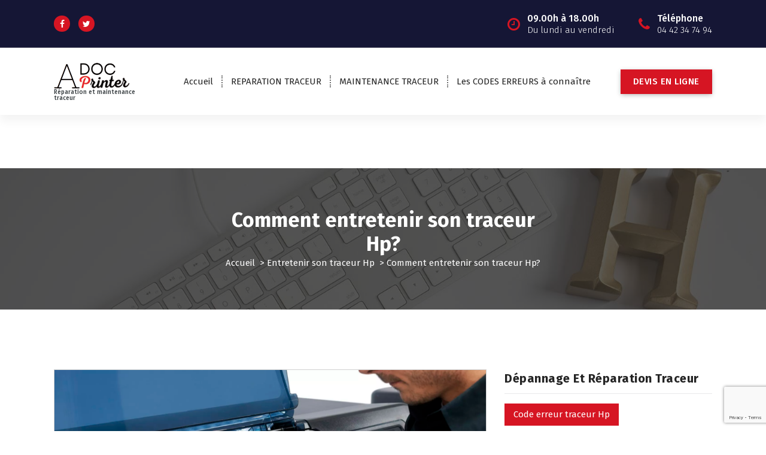

--- FILE ---
content_type: text/html; charset=UTF-8
request_url: https://adoc-printer.fr/comment-entretenir-son-traceur-hp
body_size: 18008
content:
<!DOCTYPE html>
<html lang="fr-FR">
	<head>
		<meta charset="UTF-8">
		<meta name="viewport" content="width=device-width, initial-scale=1">
		<link rel="profile" href="https://gmpg.org/xfn/11">
		
		<meta name='robots' content='index, follow, max-image-preview:large, max-snippet:-1, max-video-preview:-1' />

	<!-- This site is optimized with the Yoast SEO plugin v18.8 - https://yoast.com/wordpress/plugins/seo/ -->
	<title>Comment entretenir son traceur Hp ou Canon</title>
	<meta name="description" content="Nous vous dévoilons les 4 astuces que vous devez absolument réaliser pour l&#039;entretien de votre traceur Hp DesignJet. Ne vous ruinez plus dans une réparation couteuse." />
	<link rel="canonical" href="https://adoc-printer.fr/comment-entretenir-son-traceur-hp" />
	<meta property="og:locale" content="fr_FR" />
	<meta property="og:type" content="article" />
	<meta property="og:title" content="Comment entretenir son traceur Hp ou Canon" />
	<meta property="og:description" content="Nous vous dévoilons les 4 astuces que vous devez absolument réaliser pour l&#039;entretien de votre traceur Hp DesignJet. Ne vous ruinez plus dans une réparation couteuse." />
	<meta property="og:url" content="https://adoc-printer.fr/comment-entretenir-son-traceur-hp" />
	<meta property="og:site_name" content="Adoc Printer le spécialiste de la réparation Traceur" />
	<meta property="article:published_time" content="2021-05-21T12:40:56+00:00" />
	<meta property="article:modified_time" content="2022-05-13T14:14:48+00:00" />
	<meta property="og:image" content="https://adoc-printer.fr/reparation/uploads/2021/01/reparation-traceur.png" />
	<meta property="og:image:width" content="1920" />
	<meta property="og:image:height" content="1202" />
	<meta property="og:image:type" content="image/png" />
	<meta name="twitter:card" content="summary_large_image" />
	<meta name="twitter:label1" content="Écrit par" />
	<meta name="twitter:data1" content="ADOC PRINTER" />
	<meta name="twitter:label2" content="Durée de lecture estimée" />
	<meta name="twitter:data2" content="4 minutes" />
	<script type="application/ld+json" class="yoast-schema-graph">{"@context":"https://schema.org","@graph":[{"@type":"WebSite","@id":"https://adoc-printer.fr/#website","url":"https://adoc-printer.fr/","name":"Adoc Printer le spécialiste de la réparation Traceur","description":"Réparation et maintenance traceur","potentialAction":[{"@type":"SearchAction","target":{"@type":"EntryPoint","urlTemplate":"https://adoc-printer.fr/?s={search_term_string}"},"query-input":"required name=search_term_string"}],"inLanguage":"fr-FR"},{"@type":"ImageObject","inLanguage":"fr-FR","@id":"https://adoc-printer.fr/comment-entretenir-son-traceur-hp#primaryimage","url":"https://i0.wp.com/adoc-printer.fr/reparation/uploads/2021/01/reparation-traceur.png?fit=1920%2C1202&ssl=1","contentUrl":"https://i0.wp.com/adoc-printer.fr/reparation/uploads/2021/01/reparation-traceur.png?fit=1920%2C1202&ssl=1","width":1920,"height":1202},{"@type":"WebPage","@id":"https://adoc-printer.fr/comment-entretenir-son-traceur-hp#webpage","url":"https://adoc-printer.fr/comment-entretenir-son-traceur-hp","name":"Comment entretenir son traceur Hp ou Canon","isPartOf":{"@id":"https://adoc-printer.fr/#website"},"primaryImageOfPage":{"@id":"https://adoc-printer.fr/comment-entretenir-son-traceur-hp#primaryimage"},"datePublished":"2021-05-21T12:40:56+00:00","dateModified":"2022-05-13T14:14:48+00:00","author":{"@id":"https://adoc-printer.fr/#/schema/person/ad53eae6cb9b4938cc1fd0a053bc5771"},"description":"Nous vous dévoilons les 4 astuces que vous devez absolument réaliser pour l'entretien de votre traceur Hp DesignJet. Ne vous ruinez plus dans une réparation couteuse.","breadcrumb":{"@id":"https://adoc-printer.fr/comment-entretenir-son-traceur-hp#breadcrumb"},"inLanguage":"fr-FR","potentialAction":[{"@type":"ReadAction","target":["https://adoc-printer.fr/comment-entretenir-son-traceur-hp"]}]},{"@type":"BreadcrumbList","@id":"https://adoc-printer.fr/comment-entretenir-son-traceur-hp#breadcrumb","itemListElement":[{"@type":"ListItem","position":1,"name":"Adoc Printer","item":"https://adoc-printer.fr/"},{"@type":"ListItem","position":2,"name":"Le blog du réparateur et dépannage traceur","item":"https://adoc-printer.fr/le-blog-du-reparateur"},{"@type":"ListItem","position":3,"name":"Entretenir son traceur Hp","item":"https://adoc-printer.fr/reparation-traceur/entretenir-son-traceur-hp"},{"@type":"ListItem","position":4,"name":"Comment entretenir son traceur Hp?"}]},{"@type":"Person","@id":"https://adoc-printer.fr/#/schema/person/ad53eae6cb9b4938cc1fd0a053bc5771","name":"ADOC PRINTER","sameAs":["https://adoc-printer.fr"]}]}</script>
	<!-- / Yoast SEO plugin. -->


<link rel='dns-prefetch' href='//www.google.com' />
<link rel='dns-prefetch' href='//fonts.googleapis.com' />
<link rel='dns-prefetch' href='//i0.wp.com' />
<link rel='dns-prefetch' href='//c0.wp.com' />
<link rel="alternate" type="application/rss+xml" title="Adoc Printer le spécialiste de la réparation Traceur &raquo; Flux" href="https://adoc-printer.fr/feed" />
<link rel="alternate" type="application/rss+xml" title="Adoc Printer le spécialiste de la réparation Traceur &raquo; Flux des commentaires" href="https://adoc-printer.fr/comments/feed" />
<link rel="alternate" title="oEmbed (JSON)" type="application/json+oembed" href="https://adoc-printer.fr/wp-json/oembed/1.0/embed?url=https%3A%2F%2Fadoc-printer.fr%2Fcomment-entretenir-son-traceur-hp" />
<link rel="alternate" title="oEmbed (XML)" type="text/xml+oembed" href="https://adoc-printer.fr/wp-json/oembed/1.0/embed?url=https%3A%2F%2Fadoc-printer.fr%2Fcomment-entretenir-son-traceur-hp&#038;format=xml" />
<style id='wp-img-auto-sizes-contain-inline-css' type='text/css'>
img:is([sizes=auto i],[sizes^="auto," i]){contain-intrinsic-size:3000px 1500px}
/*# sourceURL=wp-img-auto-sizes-contain-inline-css */
</style>
<style id='wp-emoji-styles-inline-css' type='text/css'>

	img.wp-smiley, img.emoji {
		display: inline !important;
		border: none !important;
		box-shadow: none !important;
		height: 1em !important;
		width: 1em !important;
		margin: 0 0.07em !important;
		vertical-align: -0.1em !important;
		background: none !important;
		padding: 0 !important;
	}
/*# sourceURL=wp-emoji-styles-inline-css */
</style>
<style id='wp-block-library-inline-css' type='text/css'>
:root{--wp-block-synced-color:#7a00df;--wp-block-synced-color--rgb:122,0,223;--wp-bound-block-color:var(--wp-block-synced-color);--wp-editor-canvas-background:#ddd;--wp-admin-theme-color:#007cba;--wp-admin-theme-color--rgb:0,124,186;--wp-admin-theme-color-darker-10:#006ba1;--wp-admin-theme-color-darker-10--rgb:0,107,160.5;--wp-admin-theme-color-darker-20:#005a87;--wp-admin-theme-color-darker-20--rgb:0,90,135;--wp-admin-border-width-focus:2px}@media (min-resolution:192dpi){:root{--wp-admin-border-width-focus:1.5px}}.wp-element-button{cursor:pointer}:root .has-very-light-gray-background-color{background-color:#eee}:root .has-very-dark-gray-background-color{background-color:#313131}:root .has-very-light-gray-color{color:#eee}:root .has-very-dark-gray-color{color:#313131}:root .has-vivid-green-cyan-to-vivid-cyan-blue-gradient-background{background:linear-gradient(135deg,#00d084,#0693e3)}:root .has-purple-crush-gradient-background{background:linear-gradient(135deg,#34e2e4,#4721fb 50%,#ab1dfe)}:root .has-hazy-dawn-gradient-background{background:linear-gradient(135deg,#faaca8,#dad0ec)}:root .has-subdued-olive-gradient-background{background:linear-gradient(135deg,#fafae1,#67a671)}:root .has-atomic-cream-gradient-background{background:linear-gradient(135deg,#fdd79a,#004a59)}:root .has-nightshade-gradient-background{background:linear-gradient(135deg,#330968,#31cdcf)}:root .has-midnight-gradient-background{background:linear-gradient(135deg,#020381,#2874fc)}:root{--wp--preset--font-size--normal:16px;--wp--preset--font-size--huge:42px}.has-regular-font-size{font-size:1em}.has-larger-font-size{font-size:2.625em}.has-normal-font-size{font-size:var(--wp--preset--font-size--normal)}.has-huge-font-size{font-size:var(--wp--preset--font-size--huge)}.has-text-align-center{text-align:center}.has-text-align-left{text-align:left}.has-text-align-right{text-align:right}.has-fit-text{white-space:nowrap!important}#end-resizable-editor-section{display:none}.aligncenter{clear:both}.items-justified-left{justify-content:flex-start}.items-justified-center{justify-content:center}.items-justified-right{justify-content:flex-end}.items-justified-space-between{justify-content:space-between}.screen-reader-text{border:0;clip-path:inset(50%);height:1px;margin:-1px;overflow:hidden;padding:0;position:absolute;width:1px;word-wrap:normal!important}.screen-reader-text:focus{background-color:#ddd;clip-path:none;color:#444;display:block;font-size:1em;height:auto;left:5px;line-height:normal;padding:15px 23px 14px;text-decoration:none;top:5px;width:auto;z-index:100000}html :where(.has-border-color){border-style:solid}html :where([style*=border-top-color]){border-top-style:solid}html :where([style*=border-right-color]){border-right-style:solid}html :where([style*=border-bottom-color]){border-bottom-style:solid}html :where([style*=border-left-color]){border-left-style:solid}html :where([style*=border-width]){border-style:solid}html :where([style*=border-top-width]){border-top-style:solid}html :where([style*=border-right-width]){border-right-style:solid}html :where([style*=border-bottom-width]){border-bottom-style:solid}html :where([style*=border-left-width]){border-left-style:solid}html :where(img[class*=wp-image-]){height:auto;max-width:100%}:where(figure){margin:0 0 1em}html :where(.is-position-sticky){--wp-admin--admin-bar--position-offset:var(--wp-admin--admin-bar--height,0px)}@media screen and (max-width:600px){html :where(.is-position-sticky){--wp-admin--admin-bar--position-offset:0px}}
.has-text-align-justify{text-align:justify;}

/*# sourceURL=wp-block-library-inline-css */
</style><style id='global-styles-inline-css' type='text/css'>
:root{--wp--preset--aspect-ratio--square: 1;--wp--preset--aspect-ratio--4-3: 4/3;--wp--preset--aspect-ratio--3-4: 3/4;--wp--preset--aspect-ratio--3-2: 3/2;--wp--preset--aspect-ratio--2-3: 2/3;--wp--preset--aspect-ratio--16-9: 16/9;--wp--preset--aspect-ratio--9-16: 9/16;--wp--preset--color--black: #000000;--wp--preset--color--cyan-bluish-gray: #abb8c3;--wp--preset--color--white: #ffffff;--wp--preset--color--pale-pink: #f78da7;--wp--preset--color--vivid-red: #cf2e2e;--wp--preset--color--luminous-vivid-orange: #ff6900;--wp--preset--color--luminous-vivid-amber: #fcb900;--wp--preset--color--light-green-cyan: #7bdcb5;--wp--preset--color--vivid-green-cyan: #00d084;--wp--preset--color--pale-cyan-blue: #8ed1fc;--wp--preset--color--vivid-cyan-blue: #0693e3;--wp--preset--color--vivid-purple: #9b51e0;--wp--preset--gradient--vivid-cyan-blue-to-vivid-purple: linear-gradient(135deg,rgb(6,147,227) 0%,rgb(155,81,224) 100%);--wp--preset--gradient--light-green-cyan-to-vivid-green-cyan: linear-gradient(135deg,rgb(122,220,180) 0%,rgb(0,208,130) 100%);--wp--preset--gradient--luminous-vivid-amber-to-luminous-vivid-orange: linear-gradient(135deg,rgb(252,185,0) 0%,rgb(255,105,0) 100%);--wp--preset--gradient--luminous-vivid-orange-to-vivid-red: linear-gradient(135deg,rgb(255,105,0) 0%,rgb(207,46,46) 100%);--wp--preset--gradient--very-light-gray-to-cyan-bluish-gray: linear-gradient(135deg,rgb(238,238,238) 0%,rgb(169,184,195) 100%);--wp--preset--gradient--cool-to-warm-spectrum: linear-gradient(135deg,rgb(74,234,220) 0%,rgb(151,120,209) 20%,rgb(207,42,186) 40%,rgb(238,44,130) 60%,rgb(251,105,98) 80%,rgb(254,248,76) 100%);--wp--preset--gradient--blush-light-purple: linear-gradient(135deg,rgb(255,206,236) 0%,rgb(152,150,240) 100%);--wp--preset--gradient--blush-bordeaux: linear-gradient(135deg,rgb(254,205,165) 0%,rgb(254,45,45) 50%,rgb(107,0,62) 100%);--wp--preset--gradient--luminous-dusk: linear-gradient(135deg,rgb(255,203,112) 0%,rgb(199,81,192) 50%,rgb(65,88,208) 100%);--wp--preset--gradient--pale-ocean: linear-gradient(135deg,rgb(255,245,203) 0%,rgb(182,227,212) 50%,rgb(51,167,181) 100%);--wp--preset--gradient--electric-grass: linear-gradient(135deg,rgb(202,248,128) 0%,rgb(113,206,126) 100%);--wp--preset--gradient--midnight: linear-gradient(135deg,rgb(2,3,129) 0%,rgb(40,116,252) 100%);--wp--preset--font-size--small: 13px;--wp--preset--font-size--medium: 20px;--wp--preset--font-size--large: 36px;--wp--preset--font-size--x-large: 42px;--wp--preset--spacing--20: 0.44rem;--wp--preset--spacing--30: 0.67rem;--wp--preset--spacing--40: 1rem;--wp--preset--spacing--50: 1.5rem;--wp--preset--spacing--60: 2.25rem;--wp--preset--spacing--70: 3.38rem;--wp--preset--spacing--80: 5.06rem;--wp--preset--shadow--natural: 6px 6px 9px rgba(0, 0, 0, 0.2);--wp--preset--shadow--deep: 12px 12px 50px rgba(0, 0, 0, 0.4);--wp--preset--shadow--sharp: 6px 6px 0px rgba(0, 0, 0, 0.2);--wp--preset--shadow--outlined: 6px 6px 0px -3px rgb(255, 255, 255), 6px 6px rgb(0, 0, 0);--wp--preset--shadow--crisp: 6px 6px 0px rgb(0, 0, 0);}:where(.is-layout-flex){gap: 0.5em;}:where(.is-layout-grid){gap: 0.5em;}body .is-layout-flex{display: flex;}.is-layout-flex{flex-wrap: wrap;align-items: center;}.is-layout-flex > :is(*, div){margin: 0;}body .is-layout-grid{display: grid;}.is-layout-grid > :is(*, div){margin: 0;}:where(.wp-block-columns.is-layout-flex){gap: 2em;}:where(.wp-block-columns.is-layout-grid){gap: 2em;}:where(.wp-block-post-template.is-layout-flex){gap: 1.25em;}:where(.wp-block-post-template.is-layout-grid){gap: 1.25em;}.has-black-color{color: var(--wp--preset--color--black) !important;}.has-cyan-bluish-gray-color{color: var(--wp--preset--color--cyan-bluish-gray) !important;}.has-white-color{color: var(--wp--preset--color--white) !important;}.has-pale-pink-color{color: var(--wp--preset--color--pale-pink) !important;}.has-vivid-red-color{color: var(--wp--preset--color--vivid-red) !important;}.has-luminous-vivid-orange-color{color: var(--wp--preset--color--luminous-vivid-orange) !important;}.has-luminous-vivid-amber-color{color: var(--wp--preset--color--luminous-vivid-amber) !important;}.has-light-green-cyan-color{color: var(--wp--preset--color--light-green-cyan) !important;}.has-vivid-green-cyan-color{color: var(--wp--preset--color--vivid-green-cyan) !important;}.has-pale-cyan-blue-color{color: var(--wp--preset--color--pale-cyan-blue) !important;}.has-vivid-cyan-blue-color{color: var(--wp--preset--color--vivid-cyan-blue) !important;}.has-vivid-purple-color{color: var(--wp--preset--color--vivid-purple) !important;}.has-black-background-color{background-color: var(--wp--preset--color--black) !important;}.has-cyan-bluish-gray-background-color{background-color: var(--wp--preset--color--cyan-bluish-gray) !important;}.has-white-background-color{background-color: var(--wp--preset--color--white) !important;}.has-pale-pink-background-color{background-color: var(--wp--preset--color--pale-pink) !important;}.has-vivid-red-background-color{background-color: var(--wp--preset--color--vivid-red) !important;}.has-luminous-vivid-orange-background-color{background-color: var(--wp--preset--color--luminous-vivid-orange) !important;}.has-luminous-vivid-amber-background-color{background-color: var(--wp--preset--color--luminous-vivid-amber) !important;}.has-light-green-cyan-background-color{background-color: var(--wp--preset--color--light-green-cyan) !important;}.has-vivid-green-cyan-background-color{background-color: var(--wp--preset--color--vivid-green-cyan) !important;}.has-pale-cyan-blue-background-color{background-color: var(--wp--preset--color--pale-cyan-blue) !important;}.has-vivid-cyan-blue-background-color{background-color: var(--wp--preset--color--vivid-cyan-blue) !important;}.has-vivid-purple-background-color{background-color: var(--wp--preset--color--vivid-purple) !important;}.has-black-border-color{border-color: var(--wp--preset--color--black) !important;}.has-cyan-bluish-gray-border-color{border-color: var(--wp--preset--color--cyan-bluish-gray) !important;}.has-white-border-color{border-color: var(--wp--preset--color--white) !important;}.has-pale-pink-border-color{border-color: var(--wp--preset--color--pale-pink) !important;}.has-vivid-red-border-color{border-color: var(--wp--preset--color--vivid-red) !important;}.has-luminous-vivid-orange-border-color{border-color: var(--wp--preset--color--luminous-vivid-orange) !important;}.has-luminous-vivid-amber-border-color{border-color: var(--wp--preset--color--luminous-vivid-amber) !important;}.has-light-green-cyan-border-color{border-color: var(--wp--preset--color--light-green-cyan) !important;}.has-vivid-green-cyan-border-color{border-color: var(--wp--preset--color--vivid-green-cyan) !important;}.has-pale-cyan-blue-border-color{border-color: var(--wp--preset--color--pale-cyan-blue) !important;}.has-vivid-cyan-blue-border-color{border-color: var(--wp--preset--color--vivid-cyan-blue) !important;}.has-vivid-purple-border-color{border-color: var(--wp--preset--color--vivid-purple) !important;}.has-vivid-cyan-blue-to-vivid-purple-gradient-background{background: var(--wp--preset--gradient--vivid-cyan-blue-to-vivid-purple) !important;}.has-light-green-cyan-to-vivid-green-cyan-gradient-background{background: var(--wp--preset--gradient--light-green-cyan-to-vivid-green-cyan) !important;}.has-luminous-vivid-amber-to-luminous-vivid-orange-gradient-background{background: var(--wp--preset--gradient--luminous-vivid-amber-to-luminous-vivid-orange) !important;}.has-luminous-vivid-orange-to-vivid-red-gradient-background{background: var(--wp--preset--gradient--luminous-vivid-orange-to-vivid-red) !important;}.has-very-light-gray-to-cyan-bluish-gray-gradient-background{background: var(--wp--preset--gradient--very-light-gray-to-cyan-bluish-gray) !important;}.has-cool-to-warm-spectrum-gradient-background{background: var(--wp--preset--gradient--cool-to-warm-spectrum) !important;}.has-blush-light-purple-gradient-background{background: var(--wp--preset--gradient--blush-light-purple) !important;}.has-blush-bordeaux-gradient-background{background: var(--wp--preset--gradient--blush-bordeaux) !important;}.has-luminous-dusk-gradient-background{background: var(--wp--preset--gradient--luminous-dusk) !important;}.has-pale-ocean-gradient-background{background: var(--wp--preset--gradient--pale-ocean) !important;}.has-electric-grass-gradient-background{background: var(--wp--preset--gradient--electric-grass) !important;}.has-midnight-gradient-background{background: var(--wp--preset--gradient--midnight) !important;}.has-small-font-size{font-size: var(--wp--preset--font-size--small) !important;}.has-medium-font-size{font-size: var(--wp--preset--font-size--medium) !important;}.has-large-font-size{font-size: var(--wp--preset--font-size--large) !important;}.has-x-large-font-size{font-size: var(--wp--preset--font-size--x-large) !important;}
/*# sourceURL=global-styles-inline-css */
</style>

<style id='classic-theme-styles-inline-css' type='text/css'>
/*! This file is auto-generated */
.wp-block-button__link{color:#fff;background-color:#32373c;border-radius:9999px;box-shadow:none;text-decoration:none;padding:calc(.667em + 2px) calc(1.333em + 2px);font-size:1.125em}.wp-block-file__button{background:#32373c;color:#fff;text-decoration:none}
/*# sourceURL=/wp-includes/css/classic-themes.min.css */
</style>
<link rel='stylesheet' id='contact-form-7-css' href='https://adoc-printer.fr/reparation/plugins/contact-form-7/includes/css/styles.css?ver=5.5.6' type='text/css' media='all' />
<link rel='stylesheet' id='kk-star-ratings-css' href='https://adoc-printer.fr/reparation/plugins/kk-star-ratings/src/core/public/css/kk-star-ratings.min.css?ver=5.2.10' type='text/css' media='all' />
<link rel='stylesheet' id='wpcf7-redirect-script-frontend-css' href='https://adoc-printer.fr/reparation/plugins/wpcf7-redirect/build/css/wpcf7-redirect-frontend.min.css?ver=6.9' type='text/css' media='all' />
<link rel='stylesheet' id='owl-theme-default-min-css' href='https://adoc-printer.fr/sav/assets/css/owl.theme.default.min.css?ver=6.9' type='text/css' media='all' />
<link rel='stylesheet' id='font-awesome-css' href='https://adoc-printer.fr/sav/assets/css/fonts/font-awesome/css/font-awesome.min.css?ver=6.9' type='text/css' media='all' />
<link rel='stylesheet' id='avril-editor-style-css' href='https://adoc-printer.fr/sav/assets/css/editor-style.css?ver=6.9' type='text/css' media='all' />
<link rel='stylesheet' id='avril-default-css' href='https://adoc-printer.fr/sav/assets/css/color/default.css?ver=6.9' type='text/css' media='all' />
<link rel='stylesheet' id='avril-theme-css-css' href='https://adoc-printer.fr/sav/assets/css/theme.css?ver=6.9' type='text/css' media='all' />
<link rel='stylesheet' id='avril-menus-css' href='https://adoc-printer.fr/sav/assets/css/menu.css?ver=6.9' type='text/css' media='all' />
<link rel='stylesheet' id='avril-widgets-css' href='https://adoc-printer.fr/sav/assets/css/widgets.css?ver=6.9' type='text/css' media='all' />
<link rel='stylesheet' id='avril-main-css' href='https://adoc-printer.fr/sav/assets/css/main.css?ver=6.9' type='text/css' media='all' />
<link rel='stylesheet' id='avril-media-query-css' href='https://adoc-printer.fr/sav/assets/css/responsive.css?ver=6.9' type='text/css' media='all' />
<link rel='stylesheet' id='avril-style-css' href='https://adoc-printer.fr/sav/style.css?ver=6.9' type='text/css' media='all' />
<style id='avril-style-inline-css' type='text/css'>
.breadcrumb-content {
					min-height: 236px;
				}
.breadcrumb-area {
					background-image: url(https://adoc-printer.fr/sav/assets/images/bg/breadcrumbg.jpg);
					background-attachment: scroll;
				}

.logo img, .mobile-logo img {
					max-width: 140px;
				}
 body{ 
			font-size: 15px;
			line-height: 1.5;
			text-transform: inherit;
			font-style: inherit;
		}
 h1{ 
				font-size: px;
				line-height: ;
				text-transform: inherit;
				font-style: inherit;
			}
 h2{ 
				font-size: px;
				line-height: ;
				text-transform: inherit;
				font-style: inherit;
			}
 h3{ 
				font-size: px;
				line-height: ;
				text-transform: inherit;
				font-style: inherit;
			}
 h4{ 
				font-size: px;
				line-height: ;
				text-transform: inherit;
				font-style: inherit;
			}
 h5{ 
				font-size: px;
				line-height: ;
				text-transform: inherit;
				font-style: inherit;
			}
 h6{ 
				font-size: px;
				line-height: ;
				text-transform: inherit;
				font-style: inherit;
			}
.theme-slider:after {
					opacity: 0.5;
					background: #000000;
				}

/*# sourceURL=avril-style-inline-css */
</style>
<link rel='stylesheet' id='avril-fonts-css' href='//fonts.googleapis.com/css?family=Poppins%3A300%2C300i%2C400%2C400i%2C500%2C500i%2C600%2C600i%2C700%2C700i%2C800%2C800i%2C900%2C900i&#038;subset=latin%2Clatin-ext' type='text/css' media='all' />
<link rel='stylesheet' id='animate-css' href='https://adoc-printer.fr/reparation/plugins/clever-fox//inc/assets/css/animate.css?ver=6.9' type='text/css' media='all' />
<link rel='stylesheet' id='owl-carousel-min-css' href='https://adoc-printer.fr/reparation/plugins/clever-fox//inc/assets/css/owl.carousel.min.css?ver=6.9' type='text/css' media='all' />
<link rel='stylesheet' id='jetpack_css-css' href='https://c0.wp.com/p/jetpack/10.9.3/css/jetpack.css' type='text/css' media='all' />
<script type="text/javascript" src="https://adoc-printer.fr/reparation/plugins/ionos-assistant/js/cookies.js?ver=6.9" id="ionos-assistant-wp-cookies-js"></script>
<script type="text/javascript" src="https://c0.wp.com/c/6.9/wp-includes/js/jquery/jquery.min.js" id="jquery-core-js"></script>
<script type="text/javascript" src="https://c0.wp.com/c/6.9/wp-includes/js/jquery/jquery-migrate.min.js" id="jquery-migrate-js"></script>
<link rel="https://api.w.org/" href="https://adoc-printer.fr/wp-json/" /><link rel="alternate" title="JSON" type="application/json" href="https://adoc-printer.fr/wp-json/wp/v2/posts/11696" /><meta name="generator" content="WordPress 6.9" />
<link rel='shortlink' href='https://adoc-printer.fr/?p=11696' />
<script type="application/ld+json">{
    "@context": "https://schema.org/",
    "@type": "CreativeWorkSeries",
    "name": "Comment entretenir son traceur Hp?",
    "aggregateRating": {
        "@type": "AggregateRating",
        "ratingValue": "5",
        "bestRating": "5",
        "ratingCount": "14"
    }
}</script>
<!--BEGIN: TRACKING CODE MANAGER BY INTELLYWP.COM IN HEAD//-->
<!-- Global site tag (gtag.js) - Google Analytics -->
<script async src="https://www.googletagmanager.com/gtag/js?id=UA-86283737-1"></script>
<script>
  window.dataLayer = window.dataLayer || [];
  function gtag(){dataLayer.push(arguments);}
  gtag('js', new Date());

  gtag('config', 'UA-86283737-1');
</script>
<!--END: https://wordpress.org/plugins/tracking-code-manager IN HEAD//--><style type='text/css'>img#wpstats{display:none}</style>
		<style type="text/css">
			body .header h4.site-title,
		body .header p.site-description {
			color: #383E41;
		}
		</style>
				<style type="text/css">
				/* If html does not have either class, do not show lazy loaded images. */
				html:not( .jetpack-lazy-images-js-enabled ):not( .js ) .jetpack-lazy-image {
					display: none;
				}
			</style>
			<script>
				document.documentElement.classList.add(
					'jetpack-lazy-images-js-enabled'
				);
			</script>
		<link rel="icon" href="https://i0.wp.com/adoc-printer.fr/reparation/uploads/2021/01/cropped-adoc-printer-reparateur.jpg?fit=32%2C32&#038;ssl=1" sizes="32x32" />
<link rel="icon" href="https://i0.wp.com/adoc-printer.fr/reparation/uploads/2021/01/cropped-adoc-printer-reparateur.jpg?fit=192%2C192&#038;ssl=1" sizes="192x192" />
<link rel="apple-touch-icon" href="https://i0.wp.com/adoc-printer.fr/reparation/uploads/2021/01/cropped-adoc-printer-reparateur.jpg?fit=180%2C180&#038;ssl=1" />
<meta name="msapplication-TileImage" content="https://i0.wp.com/adoc-printer.fr/reparation/uploads/2021/01/cropped-adoc-printer-reparateur.jpg?fit=270%2C270&#038;ssl=1" />
<link rel="alternate" type="application/rss+xml" title="RSS" href="https://adoc-printer.fr/rsslatest.xml" />	</head>


<body class="wp-singular post-template-default single single-post postid-11696 single-format-standard wp-custom-logo wp-theme-avril">
<div id="page" class="site">
	<a class="skip-link screen-reader-text" href="#content">Aller au contenu</a>
	
	    <!--===// Start: Header
    =================================-->

<header id="header-section" class="header header-one">
		        <!--===// Start: Header Above
        =================================-->
			<div id="above-header" class="header-above-info d-av-block d-none wow fadeInDown">
				<div class="header-widget">
					<div class="av-container">
						<div class="av-columns-area">
								<div class="av-column-5">
									<div class="widget-left text-av-left text-center">
																					<aside class="widget widget_social_widget">
												<ul>
																											<li><a href="https://www.facebook.com/ADOC-Printer-1727215757526619"><i class="fa fa-facebook"></i></a></li>
																											<li><a href="https://twitter.com/AdocPrinter"><i class="fa fa-twitter"></i></a></li>
																									</ul>
											</aside>
																			</div>
								</div>
								<div class="av-column-7">
									<div class="widget-right text-av-right text-center"> 
																															<aside class="widget widget-contact wgt-1">
												<div class="contact-area">
													<div class="contact-icon">
													   <i class="fa fa-clock-o"></i>
													</div>
													<a href="javascript:void(0)" class="contact-info">
														<span class="text">09.00h à 18.00h</span>
														<span class="title">Du lundi au vendredi</span>
													</a>
												</div>
											</aside>
																				
										
																												<aside class="widget widget-contact wgt-3">
											<div class="contact-area">
												<div class="contact-icon">
													<i class="fa fa-phone"></i>
												</div>
												<a href="tel:04 42 34 74 94" class="contact-info">
													<span class="text">Téléphone</span>
													<span class="title">04 42 34 74 94</span>
												</a>
											</div>
										</aside>
										
									</div>	
								</div>
						</div>
					</div>
				</div>
			</div>	
        <!--===// End: Header Top
        =================================-->   
	
		<div class="navigator-wrapper">
			<!--===// Start: Mobile Toggle
			=================================-->
			<div class="theme-mobile-nav sticky-nav "> 
				<div class="av-container">
					<div class="av-columns-area">
						<div class="av-column-12">
							<div class="theme-mobile-menu">
								<div class="mobile-logo">
									<div class="logo">
										<a href="https://adoc-printer.fr/" class="custom-logo-link" rel="home"><img width="134" height="45" src="https://i0.wp.com/adoc-printer.fr/reparation/uploads/2021/01/cropped-adoc-printer-reparateur-1.png?fit=134%2C45&amp;ssl=1" class="custom-logo jetpack-lazy-image" alt="Adoc Printer le spécialiste de la réparation Traceur" decoding="async" data-lazy-src="https://i0.wp.com/adoc-printer.fr/reparation/uploads/2021/01/cropped-adoc-printer-reparateur-1.png?fit=134%2C45&amp;ssl=1&amp;is-pending-load=1" srcset="[data-uri]" /></a>																						<p class="site-description">Réparation et maintenance traceur</p>
																			</div>
								</div>
								<div class="menu-toggle-wrap">
									<div class="mobile-menu-right"></div>
									<div class="hamburger-menu">
										<button type="button" class="menu-toggle">
											<div class="top-bun"></div>
											<div class="meat"></div>
											<div class="bottom-bun"></div>
										</button>
									</div>
								</div>
								<div id="mobile-m" class="mobile-menu">
									<button type="button" class="header-close-menu close-style"></button>
								</div>
																	<div class="headtop-mobi">
										<button type="button" class="header-above-toggle"><span></span></button>
									</div>
																<div id="mob-h-top" class="mobi-head-top"></div>
							</div>
						</div>
					</div>
				</div>        
			</div>
			<!--===// End: Mobile Toggle
			=================================-->

			<!--===// Start: Navigation
			=================================-->
			<div class="nav-area d-none d-av-block">
				<div class="navbar-area sticky-nav ">
					<div class="av-container">
						<div class="av-columns-area">
							<div class="av-column-2 my-auto">
								<div class="logo">
									<a href="https://adoc-printer.fr/" class="custom-logo-link" rel="home"><img width="134" height="45" src="https://i0.wp.com/adoc-printer.fr/reparation/uploads/2021/01/cropped-adoc-printer-reparateur-1.png?fit=134%2C45&amp;ssl=1" class="custom-logo jetpack-lazy-image" alt="Adoc Printer le spécialiste de la réparation Traceur" decoding="async" data-lazy-src="https://i0.wp.com/adoc-printer.fr/reparation/uploads/2021/01/cropped-adoc-printer-reparateur-1.png?fit=134%2C45&amp;ssl=1&amp;is-pending-load=1" srcset="[data-uri]" /></a>																				<p class="site-description">Réparation et maintenance traceur</p>
																	</div>
							</div>
							<div class="av-column-10 my-auto">
								<div class="theme-menu">
									<nav class="menubar">
										 <ul id="menu-menu-principal" class="menu-wrap"><li itemscope="itemscope" itemtype="https://www.schema.org/SiteNavigationElement" id="menu-item-8" class="menu-item menu-item-type-post_type menu-item-object-page menu-item-home menu-item-8 nav-item"><a title="Accueil" href="https://adoc-printer.fr/" class="nav-link">Accueil</a></li>
<li itemscope="itemscope" itemtype="https://www.schema.org/SiteNavigationElement" id="menu-item-11" class="menu-item menu-item-type-custom menu-item-object-custom menu-item-11 nav-item"><a title="REPARATION TRACEUR" href="https://adoc-printer.fr/reparateur-traceur" class="nav-link">REPARATION TRACEUR</a></li>
<li itemscope="itemscope" itemtype="https://www.schema.org/SiteNavigationElement" id="menu-item-10" class="menu-item menu-item-type-custom menu-item-object-custom menu-item-10 nav-item"><a title="MAINTENANCE TRACEUR" href="https://adoc-printer.fr/maintenance-traceur" class="nav-link">MAINTENANCE TRACEUR</a></li>
<li itemscope="itemscope" itemtype="https://www.schema.org/SiteNavigationElement" id="menu-item-26" class="menu-item menu-item-type-custom menu-item-object-custom menu-item-26 nav-item"><a title="Les CODES ERREURS à connaître" href="https://adoc-printer.fr/traceur-hp-les-codes-erreurs-a-connaitre" class="nav-link">Les CODES ERREURS à connaître</a></li>
</ul>                   
									</nav>
									<div class="menu-right">
										<ul class="header-wrap-right">
																																																								 													<li class="av-button-area">
														<a href="https://adoc-printer.fr/tarif-reparation-et-depannage-traceur" target="_blank" class="av-btn av-btn-primary av-btn-effect-1">DEVIS EN LIGNE</a>
													</li> 
													
												
										</ul>                            
									</div>
								</div>
							</div>
						</div>
					</div>
				</div>
			</div>
			<!--===// End:  Navigation
			=================================-->
		</div>
		</header>
<!-- End: Header
    =================================-->
 <section id="breadcrumb-section" class="breadcrumb-area breadcrumb-center">
        <div class="av-container">
            <div class="av-columns-area">
                <div class="av-column-12">
                    <div class="breadcrumb-content">
                        <div class="breadcrumb-heading">
								<h2>
									Comment entretenir son traceur Hp?								</h2>	
                        </div>
						<ol class="breadcrumb-list">
							<li><a href="https://adoc-printer.fr">Accueil</a> &nbsp&gt;&nbsp<a href="https://adoc-printer.fr/reparation-traceur/entretenir-son-traceur-hp">Entretenir son traceur Hp</a> &nbsp&gt;&nbsp<li class="active">Comment entretenir son traceur Hp?</li></li>						</ol>	
                    </div>                    
                </div>
            </div>
        </div> <!-- container -->
    </section>
			
	<div id="content" class="avril-content">
	 <section id="blog-section" class="blog-section av-py-default">
	<div class="av-container">
		<div class="av-columns-area">	
			<div id="av-primary-content" class="av-column-8  wow fadeInUp">
															<article id="post-11696" class="post-items mb-6 post-11696 post type-post status-publish format-standard has-post-thumbnail hentry category-entretenir-son-traceur-hp tag-entretien-traceur-hp">
	<figure class="post-image">
	   <a href="https://adoc-printer.fr/comment-entretenir-son-traceur-hp" class="post-hover">
			<img width="1920" height="1202" src="https://adoc-printer.fr/reparation/uploads/2021/01/reparation-traceur.png" class="attachment-post-thumbnail size-post-thumbnail wp-post-image jetpack-lazy-image" alt="" decoding="async" fetchpriority="high" data-lazy-srcset="https://i0.wp.com/adoc-printer.fr/reparation/uploads/2021/01/reparation-traceur.png?w=1920&amp;ssl=1 1920w, https://i0.wp.com/adoc-printer.fr/reparation/uploads/2021/01/reparation-traceur.png?resize=300%2C188&amp;ssl=1 300w, https://i0.wp.com/adoc-printer.fr/reparation/uploads/2021/01/reparation-traceur.png?resize=1024%2C641&amp;ssl=1 1024w, https://i0.wp.com/adoc-printer.fr/reparation/uploads/2021/01/reparation-traceur.png?resize=768%2C481&amp;ssl=1 768w, https://i0.wp.com/adoc-printer.fr/reparation/uploads/2021/01/reparation-traceur.png?resize=1536%2C962&amp;ssl=1 1536w" data-lazy-sizes="(max-width: 1920px) 100vw, 1920px" data-lazy-src="https://adoc-printer.fr/reparation/uploads/2021/01/reparation-traceur.png?is-pending-load=1" srcset="[data-uri]" />		</a>
		<div class="post-meta imu">
			<span class="post-list">
			   <ul class="post-categories"><li><a href="https://adoc-printer.fr/comment-entretenir-son-traceur-hp"><a href="https://adoc-printer.fr/reparation-traceur/entretenir-son-traceur-hp" rel="category tag">Entretenir son traceur Hp</a></a></li></ul>
			</span>
		</div>
	</figure>
	<div class="post-content">
		<div class="post-meta up">
			<span class="posted-on">
			   <a href="https://adoc-printer.fr/2021/05">Mai 21 2021</a>
			</span>
		</div>
	   <h5 class="post-title">Comment entretenir son traceur Hp?</h5>
<div class="kk-star-ratings
     kksr-valign-top     kksr-align-left    "
    data-payload="{&quot;align&quot;:&quot;left&quot;,&quot;id&quot;:&quot;11696&quot;,&quot;slug&quot;:&quot;default&quot;,&quot;valign&quot;:&quot;top&quot;,&quot;reference&quot;:&quot;auto&quot;,&quot;count&quot;:&quot;14&quot;,&quot;readonly&quot;:&quot;&quot;,&quot;score&quot;:&quot;5&quot;,&quot;best&quot;:&quot;5&quot;,&quot;gap&quot;:&quot;4&quot;,&quot;greet&quot;:&quot;Votez pour cet article post&quot;,&quot;legend&quot;:&quot;5\/5 - (14 votes)&quot;,&quot;size&quot;:&quot;24&quot;,&quot;width&quot;:&quot;138&quot;,&quot;_legend&quot;:&quot;{score}\/{best} - ({count} {votes})&quot;}">
    
<div class="kksr-stars">
    
<div class="kksr-stars-inactive">
            <div class="kksr-star" data-star="1" style="padding-right: 4px">
            

<div class="kksr-icon" style="width: 24px; height: 24px;"></div>
        </div>
            <div class="kksr-star" data-star="2" style="padding-right: 4px">
            

<div class="kksr-icon" style="width: 24px; height: 24px;"></div>
        </div>
            <div class="kksr-star" data-star="3" style="padding-right: 4px">
            

<div class="kksr-icon" style="width: 24px; height: 24px;"></div>
        </div>
            <div class="kksr-star" data-star="4" style="padding-right: 4px">
            

<div class="kksr-icon" style="width: 24px; height: 24px;"></div>
        </div>
            <div class="kksr-star" data-star="5" style="padding-right: 4px">
            

<div class="kksr-icon" style="width: 24px; height: 24px;"></div>
        </div>
    </div>
    
<div class="kksr-stars-active" style="width: 138px;">
            <div class="kksr-star" style="padding-right: 4px">
            

<div class="kksr-icon" style="width: 24px; height: 24px;"></div>
        </div>
            <div class="kksr-star" style="padding-right: 4px">
            

<div class="kksr-icon" style="width: 24px; height: 24px;"></div>
        </div>
            <div class="kksr-star" style="padding-right: 4px">
            

<div class="kksr-icon" style="width: 24px; height: 24px;"></div>
        </div>
            <div class="kksr-star" style="padding-right: 4px">
            

<div class="kksr-icon" style="width: 24px; height: 24px;"></div>
        </div>
            <div class="kksr-star" style="padding-right: 4px">
            

<div class="kksr-icon" style="width: 24px; height: 24px;"></div>
        </div>
    </div>
</div>
    
<div class="kksr-legend">
            5/5 - (14 votes)    </div>
</div>
<h1>Comment entretenir son <span style="color: #ff0000;">traceur Hp</span> DesignJet ou imprimante grand format?</h1>
<p>&nbsp;</p>
<h3><span style="color: #ff0000;">Astuce à connaître</span> pour maintenir un état de fonctionnement optimal de son traceur et <span style="color: #ff0000;">arrêter de se ruiner dans des dépannages</span> qui peuvent être évités&#8230;</h3>
<p>Savez-vous que l&#8217;entretien d&#8217;un traceur  Hp DesignJet ou Canon est identique à un entretien d&#8217;une voiture ? Cela n&#8217;évite pas les pannes qui sont susceptibles de se produire mais aide considérablement la durée de vie de votre traceur.</p>
<p>Ces conseils d&#8217;entretien que nous allons vous dévoiler ci-après doivent être pris en compte par les utilisateurs de votre bureau d&#8217;études si vous souhaitez conserver une longévité optimale de votre traceur Hp ou Canon et ainsi éviter de faire appel à un technicien.</p>
<p><strong>Savez-vous que de nombreuses interventions de dépannage peuvent être évitées ?</strong> Si vous souhaitez arrêter dès maintenant de vous ruiner dans des interventions qui peuvent être évitées&#8230; Alors lisez la suite&#8230;</p>
<p>&nbsp;</p>
<h3>Astuces indispensables à connaître pour <span style="color: #ff0000;">entretenir votre traceur</span> jet d&#8217;encre au quotidien <span style="color: #ff0000;">et arrêter de se ruiner dans des dépannages inutiles </span>:</h3>
<p style="text-align: left;">En respectant ces règles d&#8217;or, vous assurerez un entretien permanent de votre traceur jet d&#8217;encre Hp ou Canon. Vous ne dépenserez plus inutilement dans des interventions techniques qui auraient pu être évitées.</p>
<p>&nbsp;</p>
<p style="text-align: left;"><strong><span style="color: #339966;">1- </span></strong> Ne laissez jamais votre traceur allumé durant la nuit,<strong> éteignez-le lorsque vous ne l&#8217;utilisez pas</strong>.</p>
<p style="text-align: left;"><strong><span style="color: #008000;"><span style="color: #339966;">2-</span> </span></strong> Procédez à <strong>un nettoyage de vos têtes d&#8217;impression régulièrement</strong> afin de ne pas encrasser les buses. Cela vous empêchera de changer vos têtes d&#8217;impression même si elles ne sont pas vides. A noter que certains modèles de traceurs Canon nécessitent régulièrement l&#8217;intervention d&#8217;un technicien pour ce changement de tête d&#8217;impression qui est très délicat. Donc pour éviter celà, respectez bien cette règle.</p>
<p style="text-align: left;"><strong><span style="color: #339966;">3-</span> Mettez à jours systématiquement vos drivers.</strong></p>
<p style="text-align: left;"><strong><br />
<span style="color: #339966;">4-</span></strong> Votre traceur ne <strong>doit pas être placé dans un endroit humide</strong>. L&#8217;humidité pénètre à l&#8217;intérieur des circuits préimprimés et cela peut rendre certaines pièces hors d&#8217;usage.</p>
<p><strong><span style="color: #339966;">5 &#8211;</span></strong> <strong>Procédez à la mise à jour de votre firmware</strong>. En effet le constructeur de votre traceur Hp ou canon peut bloquer votre matériel d&#8217;impression, comme c&#8217;est le cas sur certain modèles HP, à savoir le traceur Designjet de la série 500/510/800 qui n&#8217;ont pas la version A.05.01. Ceci est vraiment très important car cela rendra vos impressions grand formats impossible!</p>
<p style="text-align: left;"><strong><span style="color: #339966;">6 &#8211; </span></strong>Contrôlez une fois par an que l&#8217;axe sur lequel coulisse les têtes d&#8217;impression de votre traceur<strong> soit toujours un peu gras.</strong></p>
<p><strong><span style="color: #339966;">7 &#8211; </span></strong>Contrôlez une à deux fois par an <strong>qu&#8217;il n&#8217;y ait pas de copeaux de caoutchouc à proximité de l&#8217;axe</strong> sur lequel coulisse les têtes d&#8217;impression de votre traceur.</p>
<p>&nbsp;</p>
<p>En réalisant ces bases élémentaires d&#8217;entretien régulièrement et de façon constante,<strong> vous économiserez de nombreux dépannages inutiles et couteux sur votre traceur grand format  Hp et Canon.</strong></p>
<p>Si malgré tous vos efforts, vous rencontrez un problème technique qui vous empêche de réaliser des impressions dans de bonnes conditions, il s&#8217;agit peut-être d&#8217;une panne qui nécessite l&#8217;intervention d&#8217;un professionnel du dépannage. C&#8217;est alors que nous vous invitons à nous contacter pour la réparation et la dépannage de votre traceur. Nous intervenons dans vos locaux très rapidement (sous 24H) dans toute la région PACA: Marseille &#8211; Nice &#8211; Nîmes &#8211; Vitrolles &#8211; Gap &#8211; Draguignan &#8211; Toulon &#8230;.</p>
<p>&nbsp;</p>
<p>&nbsp;</p>
<hr />
<p>&nbsp;</p>
<h2><span style="color: #ff0000;">A lire</span> également:</h2>
<p>&nbsp;</p>
<ul>
<li class="cat-item cat-item-8"><a title="Retrouvez les fiches techniques des traceur Hp Designjet: Traceur Hp 770 - Traceur Hp 1050 - Traceur Hp 795" href="https://adoc-printer.fr/reparation-traceur/fiche-technique-des-traceurs-hp-designjet">Fiches techniques traceurs Hp</a></li>
<li class="cat-item cat-item-1"><a href="https://adoc-printer.fr/traceur-hp-les-codes-erreurs-a-connaitre">Les codes erreurs HP à connaitre sur son traceur</a></li>
<li class="cat-item cat-item-1"><a href="https://adoc-printer.fr/comment-entretenir-son-traceur-hp">Comment entretenir son traceur Hp et canon ?</a></li>
</ul>
<p>&nbsp;</p>
<p>&nbsp;</p>
<hr />
<p>&nbsp;</p>
<h3>Votre <span style="color: #ff0000;"><strong>Traceur est en panne</strong></span> et vous avez besoin d&#8217;un <span style="color: #ff0000;">réparateur </span>?</h3>
<p>Contactez-nous dès maintenant, par téléphone ou <a href="https://adoc-printer.fr/tarif-reparation-et-depannage-traceur" target="_blank" rel="noopener"><span style="color: #008000;">par mail</span></a>. Notre service technique vous adressera un <strong>DEVIS GRATUIT</strong> dans l’heure qui suit votre rappel téléphonique.  Nou assurons une intervention sur votre site <strong>sous 24 heures</strong>.</p>
<h2><a href="https://adoc-printer.fr/tarif-reparation-et-depannage-traceur" target="_blank" rel="noopener"><img decoding="async" class="size-full wp-image-118 alignleft jetpack-lazy-image" src="https://i0.wp.com/adoc-printer.fr/reparation/uploads/2021/01/marseille-reparation-traceur.png?resize=251%2C95&#038;ssl=1" alt width="251" height="95" data-recalc-dims="1" data-lazy-src="https://i0.wp.com/adoc-printer.fr/reparation/uploads/2021/01/marseille-reparation-traceur.png?resize=251%2C95&amp;is-pending-load=1#038;ssl=1" srcset="[data-uri]"><noscript><img decoding="async" class="size-full wp-image-118 alignleft" src="https://i0.wp.com/adoc-printer.fr/reparation/uploads/2021/01/marseille-reparation-traceur.png?resize=251%2C95&#038;ssl=1" alt="" width="251" height="95" data-recalc-dims="1" /></noscript></a></h2>
<p><img decoding="async" class="alignnone size-medium wp-image-143 jetpack-lazy-image" src="https://i0.wp.com/adoc-printer.fr/reparation/uploads/2021/01/reparateur-traceur-marseille.png?resize=300%2C103&#038;ssl=1" alt width="300" height="103" data-recalc-dims="1" data-lazy-srcset="https://i0.wp.com/adoc-printer.fr/reparation/uploads/2021/01/reparateur-traceur-marseille.png?resize=300%2C103&amp;ssl=1 300w, https://i0.wp.com/adoc-printer.fr/reparation/uploads/2021/01/reparateur-traceur-marseille.png?w=473&amp;ssl=1 473w" data-lazy-sizes="(max-width: 300px) 100vw, 300px" data-lazy-src="https://i0.wp.com/adoc-printer.fr/reparation/uploads/2021/01/reparateur-traceur-marseille.png?resize=300%2C103&amp;is-pending-load=1#038;ssl=1" srcset="[data-uri]"><noscript><img decoding="async" class="alignnone size-medium wp-image-143" src="https://i0.wp.com/adoc-printer.fr/reparation/uploads/2021/01/reparateur-traceur-marseille.png?resize=300%2C103&#038;ssl=1" alt="" width="300" height="103" srcset="https://i0.wp.com/adoc-printer.fr/reparation/uploads/2021/01/reparateur-traceur-marseille.png?resize=300%2C103&amp;ssl=1 300w, https://i0.wp.com/adoc-printer.fr/reparation/uploads/2021/01/reparateur-traceur-marseille.png?w=473&amp;ssl=1 473w" sizes="(max-width: 300px) 100vw, 300px" data-recalc-dims="1" /></noscript></p>
<h2></h2>
<p>&nbsp;</p>
<hr />
<p>&nbsp;</p>
<p><strong>Consultez en détail nos services de réparation et maintenance dédiés aux imprimantes (traceur) Grands Formats:</strong><br />
[+] <a href="https://adoc-printer.fr/reparateur-traceur" target="_blank" rel="noopener">Réparation de traceur Hp et Canon (imprimante d&#8217;impression Grand format)</a><br />
[+]<a href="https://adoc-printer.fr/maintenance-traceur" target="_blank" rel="noopener"> Maintenance de traceur Hp et Canon (imprimante d&#8217;impression Grand format)</a></p>
<p>&nbsp;</p>
 
		<div class="post-meta down">
			<span class="author-name">
				<i class="fa fa-user-secret"></i> <a href="https://adoc-printer.fr/author/adoc_13_pinter-13">ADOC PRINTER</a>
			</span>
			<span class="comments-link">
				<i class="fa fa-comment"></i> <a href="https://adoc-printer.fr/comment-entretenir-son-traceur-hp#respond">0 Commentaires</a>
			</span>
		</div>
	</div>
</article> 
													
				<div class="xl-column-12">	
	<div id="comments" class="comments-area">
					</div>
</div>				</div>
			<div id="av-secondary-content" class="av-column-4 mb-6 mb-av-0 wow fadeInUp">
	<section class="sidebar">
		<aside id="tag_cloud-2" class="widget widget_tag_cloud"><h5 class="widget-title">Dépannage et réparation traceur</h5><div class="tagcloud"><a href="https://adoc-printer.fr/tag/code-erreur-traceur-hp" class="tag-cloud-link tag-link-7 tag-link-position-1" style="font-size: 11.405405405405pt;" aria-label="Code erreur traceur Hp (2 éléments)">Code erreur traceur Hp</a>
<a href="https://adoc-printer.fr/tag/entretien-traceur-hp" class="tag-cloud-link tag-link-24 tag-link-position-2" style="font-size: 8pt;" aria-label="Entretien traceur Hp (1 élément)">Entretien traceur Hp</a>
<a href="https://adoc-printer.fr/tag/fiche-technique-traceur-hp" class="tag-cloud-link tag-link-9 tag-link-position-3" style="font-size: 21.243243243243pt;" aria-label="Fiche technique Traceur HP (9 éléments)">Fiche technique Traceur HP</a>
<a href="https://adoc-printer.fr/tag/maintenance-traceur" class="tag-cloud-link tag-link-6 tag-link-position-4" style="font-size: 8pt;" aria-label="Maintenance Traceur (1 élément)">Maintenance Traceur</a>
<a href="https://adoc-printer.fr/tag/reparateur-traceur" class="tag-cloud-link tag-link-4 tag-link-position-5" style="font-size: 22pt;" aria-label="Réparateur traceur (10 éléments)">Réparateur traceur</a>
<a href="https://adoc-printer.fr/tag/traceur-hp-t520" class="tag-cloud-link tag-link-17 tag-link-position-6" style="font-size: 8pt;" aria-label="Traceur Hp T520 (1 élément)">Traceur Hp T520</a>
<a href="https://adoc-printer.fr/tag/traceur-hp-t610" class="tag-cloud-link tag-link-19 tag-link-position-7" style="font-size: 8pt;" aria-label="traceur Hp T610 (1 élément)">traceur Hp T610</a>
<a href="https://adoc-printer.fr/tag/traceur-hp-t730" class="tag-cloud-link tag-link-16 tag-link-position-8" style="font-size: 8pt;" aria-label="Traceur Hp T730 (1 élément)">Traceur Hp T730</a>
<a href="https://adoc-printer.fr/tag/traceur-hp-t770" class="tag-cloud-link tag-link-18 tag-link-position-9" style="font-size: 8pt;" aria-label="Traceur Hp T770 (1 élément)">Traceur Hp T770</a>
<a href="https://adoc-printer.fr/tag/traceur-hp-t790" class="tag-cloud-link tag-link-14 tag-link-position-10" style="font-size: 8pt;" aria-label="Traceur Hp T790 (1 élément)">Traceur Hp T790</a>
<a href="https://adoc-printer.fr/tag/traceur-hp-t1100" class="tag-cloud-link tag-link-20 tag-link-position-11" style="font-size: 8pt;" aria-label="Traceur Hp T1100 (1 élément)">Traceur Hp T1100</a>
<a href="https://adoc-printer.fr/tag/reparateur-traceur-hp-t1120" class="tag-cloud-link tag-link-15 tag-link-position-12" style="font-size: 8pt;" aria-label="Traceur Hp T1120 (1 élément)">Traceur Hp T1120</a>
<a href="https://adoc-printer.fr/tag/traceur-hp-t1300" class="tag-cloud-link tag-link-13 tag-link-position-13" style="font-size: 8pt;" aria-label="Traceur Hp T1300 (1 élément)">Traceur Hp T1300</a>
<a href="https://adoc-printer.fr/tag/traceur-hp-t2300" class="tag-cloud-link tag-link-12 tag-link-position-14" style="font-size: 8pt;" aria-label="Traceur Hp T2300 (1 élément)">Traceur Hp T2300</a></div>
</aside><aside id="text-11" class="widget widget_text"><h5 class="widget-title">Le blog du réparateur traceur</h5>			<div class="textwidget"><ul>
<li class="cat-item cat-item-8"><a title="Retrouvez les fiches techniques des traceur Hp Designjet: Traceur Hp 770 - Traceur Hp 1050 - Traceur Hp 795" href="https://adoc-printer.fr/reparation-traceur/fiche-technique-des-traceurs-hp-designjet">Fiches techniques traceurs Hp</a></li>
<li class="cat-item cat-item-1"><a href="https://adoc-printer.fr/traceur-hp-les-codes-erreurs-a-connaitre">Les codes erreurs HP à connaitre</a></li>
<li class="cat-item cat-item-1"><a href="https://adoc-printer.fr/comment-entretenir-son-traceur-hp">Comment entrenir son traceur Hp?</a></li>
</ul>
</div>
		</aside><aside id="text-10" class="widget widget_text"><h5 class="widget-title">Nos zones d&#8217;intervention technique pour traceur</h5>			<div class="textwidget"><p>Réparation et dépannage traceur en région PACA.</p>
<p>Nous intervenons en <strong>Provence Alpes Côtes d&#8217;Azur</strong>: Marseille &#8211; Vitrolles &#8211; Toulon &#8211; Nice &#8211; Gap &#8211; Aix en Provence &#8211; Nice &#8211; Hyères &#8211; Avignon &#8211; Montpellier &#8211; Nîmes &#8211; Antibes &#8211; Montélimar &#8211; Draguignan&#8230;</p>
<p><a href="https://adoc-printer.fr/tarif-reparation-et-depannage-traceur" target="_blank" rel="noopener">Devis en ligne</a> : Intervention sous 24H au meilleur prix.</p>
<p>&nbsp;</p>
<p><img loading="lazy" decoding="async" class="alignnone size-medium wp-image-1000 jetpack-lazy-image" src="https://i0.wp.com/adoc-printer.fr/reparation/uploads/2021/01/reparateur-depannage-traceur-hp.png?resize=296%2C300&#038;ssl=1" alt="Réparation et dépannage traceur hp" width="296" height="300" data-recalc-dims="1" data-lazy-src="https://i0.wp.com/adoc-printer.fr/reparation/uploads/2021/01/reparateur-depannage-traceur-hp.png?resize=296%2C300&amp;is-pending-load=1#038;ssl=1" srcset="[data-uri]"><noscript><img loading="lazy" decoding="async" class="alignnone size-medium wp-image-1000" src="https://i0.wp.com/adoc-printer.fr/reparation/uploads/2021/01/reparateur-depannage-traceur-hp.png?resize=296%2C300&#038;ssl=1" alt="Réparation et dépannage traceur hp" width="296" height="300" data-recalc-dims="1" srcset="https://i0.wp.com/adoc-printer.fr/reparation/uploads/2021/01/reparateur-depannage-traceur-hp.png?w=592&amp;ssl=1 592w, https://i0.wp.com/adoc-printer.fr/reparation/uploads/2021/01/reparateur-depannage-traceur-hp.png?resize=296%2C300&amp;ssl=1 296w" sizes="auto, (max-width: 296px) 100vw, 296px" /></noscript></p>
</div>
		</aside><aside id="text-12" class="widget widget_text"><h5 class="widget-title">Du lundi au vendredi</h5>			<div class="textwidget"><p><strong>Horaires:</strong> 09.00H à 18.00H<br />
<strong>Tél.:</strong> 04.42.37.74.94</p>
<p>&nbsp;</p>
</div>
		</aside>	</section>
</div>		</div>
	</div>
</section>
<!--===// Start: Footer
    =================================-->
    <footer id="footer-section" class="footer-section footer footer-dark">
					<div class="footer-main">
				<div class="av-container">
					<div class="av-columns-area wow fadeInDown">
						<div class="av-column-3 mb-av-0 mb-4"><aside id="text-1" class="widget widget_text">			<div class="textwidget"><div class="footer-logo"><img src="https://i0.wp.com/adoc-printer.fr/reparation/uploads/2021/01/adoc-printer-reparateur-traceur-hp.png?w=1170&#038;ssl=1" alt="Réparateur traceur Hp" data-recalc-dims="1" data-lazy-src="https://i0.wp.com/adoc-printer.fr/reparation/uploads/2021/01/adoc-printer-reparateur-traceur-hp.png?w=1170&amp;is-pending-load=1#038;ssl=1" srcset="[data-uri]" class=" jetpack-lazy-image"><noscript><img src="https://i0.wp.com/adoc-printer.fr/reparation/uploads/2021/01/adoc-printer-reparateur-traceur-hp.png?w=1170&#038;ssl=1" alt="Réparateur traceur Hp" data-recalc-dims="1"></noscript></div>
                     <br><br>  Tél.: 04.42.37.74.94 <p>Votre partenaire professionnel. <br>Réparation et maintenance Traceur Grand Format depuis plus de 19 ans.</p><br>
		</div>
		</aside></div><div class="av-column-3 mb-av-0 mb-4"><aside id="text-14" class="widget widget_text"><h5 class="widget-title">Le Blog Du Réparateur Pour Traceur</h5>			<div class="textwidget"><ul>
<li class="cat-item cat-item-8"><a title="Retrouvez les fiches techniques des traceur Hp Designjet: Traceur Hp 770 - Traceur Hp 1050 - Traceur Hp 795" href="https://adoc-printer.fr/reparation-traceur/fiche-technique-des-traceurs-hp-designjet">Fiches techniques traceurs Hp</a></li>
<li class="cat-item cat-item-1"><a href="https://adoc-printer.fr/traceur-hp-les-codes-erreurs-a-connaitre" target="_blank" rel="noopener">Les codes erreurs à connaitre</a></li>
<li class="cat-item cat-item-1"><a href="https://adoc-printer.fr/comment-entretenir-son-traceur-hp" target="_blank" rel="noopener">Comment entretenir son traceur?</a></li>
</ul>
<p>&nbsp;</p>
<p>&nbsp;</p>
</div>
		</aside></div><div class="av-column-3 mb-av-0 mb-4"><aside id="text-5" class="widget widget_text"><h5 class="widget-title">Réparation &#038; Dépannage traceur</h5>			<div class="textwidget"><p>Intervention en <strong>Provence Alpes Côtes d&#8217;Azur</strong>:</p>
<p>Marseille &#8211; Vitrolles &#8211; Toulon &#8211; Nice &#8211; Gap &#8211; Aix en Provence &#8211; Nice &#8211; Hyères &#8211; Avignon &#8211; Montpellier &#8211; Nîmes &#8211; Antibes &#8211; Draguignan &#8230;</p>
</div>
		</aside></div><div class="av-column-3 mb-av-0 mb-4"><aside id="text-9" class="widget widget_text"><h5 class="widget-title">Notre société &#038; services</h5>			<div class="textwidget"><p>[+] <a href="https://adoc-printer.fr/adoc-printer-qui-sommes-nous?" target="_blank" rel="noopener"> Qui sommes nous?</a></p>
<p>[+] <a href="https://adoc-printer.fr/politique-de-confidentialite" target="_blank" rel="noopener"> Politique de confidentialité</a></p>
<p>[+] <a href="https://adoc-printer.fr/reparateur-traceur" target="_blank" rel="noopener">Réparation traceur</a></p>
<p>[+] <a href="https://adoc-printer.fr/maintenance-traceur-hp" target="_blank" rel="noopener">Maintenance traceur</a></p>
<p>[+] <a href="https://adoc-printer.fr/tarif-reparation-et-depannage-traceur" target="_blank" rel="noopener">Demande de devis</a></p>
<p>[+] <a href="https://adoc-printer.fr/adoc-printer-qui-sommes-nous?" target="_blank" rel="noopener"> Nous contacter</a></p>
</div>
		</aside></div>					</div>
				</div>
			</div>
			
		 <div class="footer-copyright">
            <div class="av-container">
                <div class="av-columns-area">
						<div class="av-column-12 av-md-column-12">
							<div class="footer-copy widget-center">
								<div class="copyright-text">
									Copyright © Adoc Printer | Réparation et maintenance Traceur | Dépannage traceur Hp | <a href="http://all-web-services.com/" title="Création de site internet à Toulon - Hyères" target="_blank">Réalisé par All web services</a>								</div>	
							</div>
						</div>					
                </div>
            </div>
        </div>
    </footer>
    <!-- End: Footer
    =================================-->
	 <!-- ScrollUp -->
	 	
  <!-- / -->  
</div>
</div>
<script type="speculationrules">
{"prefetch":[{"source":"document","where":{"and":[{"href_matches":"/*"},{"not":{"href_matches":["/wp-*.php","/wp-admin/*","/reparation/uploads/*","/reparation/*","/reparation/plugins/*","/sav/*","/*\\?(.+)"]}},{"not":{"selector_matches":"a[rel~=\"nofollow\"]"}},{"not":{"selector_matches":".no-prefetch, .no-prefetch a"}}]},"eagerness":"conservative"}]}
</script>
<script type="text/javascript" src="https://c0.wp.com/p/jetpack/10.9.3/_inc/build/photon/photon.min.js" id="jetpack-photon-js"></script>
<script type="text/javascript" src="https://c0.wp.com/c/6.9/wp-includes/js/dist/vendor/wp-polyfill.min.js" id="wp-polyfill-js"></script>
<script type="text/javascript" id="contact-form-7-js-extra">
/* <![CDATA[ */
var wpcf7 = {"api":{"root":"https://adoc-printer.fr/wp-json/","namespace":"contact-form-7/v1"}};
//# sourceURL=contact-form-7-js-extra
/* ]]> */
</script>
<script type="text/javascript" src="https://adoc-printer.fr/reparation/plugins/contact-form-7/includes/js/index.js?ver=5.5.6" id="contact-form-7-js"></script>
<script type="text/javascript" id="kk-star-ratings-js-extra">
/* <![CDATA[ */
var kk_star_ratings = {"action":"kk-star-ratings","endpoint":"https://adoc-printer.fr/wp-admin/admin-ajax.php","nonce":"abedfa997d"};
//# sourceURL=kk-star-ratings-js-extra
/* ]]> */
</script>
<script type="text/javascript" src="https://adoc-printer.fr/reparation/plugins/kk-star-ratings/src/core/public/js/kk-star-ratings.min.js?ver=5.2.10" id="kk-star-ratings-js"></script>
<script type="text/javascript" id="wpcf7-redirect-script-js-extra">
/* <![CDATA[ */
var wpcf7r = {"ajax_url":"https://adoc-printer.fr/wp-admin/admin-ajax.php"};
//# sourceURL=wpcf7-redirect-script-js-extra
/* ]]> */
</script>
<script type="text/javascript" src="https://adoc-printer.fr/reparation/plugins/wpcf7-redirect/build/js/wpcf7r-fe.js?ver=1.1" id="wpcf7-redirect-script-js"></script>
<script type="text/javascript" src="https://adoc-printer.fr/sav/assets/js/wow.min.js?ver=6.9" id="wow-min-js"></script>
<script type="text/javascript" src="https://adoc-printer.fr/sav/assets/js/custom.js?ver=6.9" id="avril-custom-js-js"></script>
<script type="text/javascript" src="https://adoc-printer.fr/reparation/plugins/clever-fox/inc/assets/js/owl.carousel.min.js?ver=6.9" id="owl-carousel-js"></script>
<script type="text/javascript" src="https://adoc-printer.fr/reparation/plugins/jetpack/jetpack_vendor/automattic/jetpack-lazy-images/dist/intersection-observer.js?minify=false&amp;ver=f5a9d453c5a79e347f9ee90353c1abdf" id="jetpack-lazy-images-polyfill-intersectionobserver-js"></script>
<script type="text/javascript" id="jetpack-lazy-images-js-extra">
/* <![CDATA[ */
var jetpackLazyImagesL10n = {"loading_warning":"Les images sont toujours en cours de chargement. Annulez votre impression, puis r\u00e9essayez."};
//# sourceURL=jetpack-lazy-images-js-extra
/* ]]> */
</script>
<script type="text/javascript" src="https://adoc-printer.fr/reparation/plugins/jetpack/jetpack_vendor/automattic/jetpack-lazy-images/dist/lazy-images.js?minify=false&amp;ver=25eafb3f2ad93939cdfaaa7782cb8b85" id="jetpack-lazy-images-js"></script>
<script type="text/javascript" src="https://www.google.com/recaptcha/api.js?render=6LetYC0aAAAAAPI0SkCCepUl7VDIBFOSebNE-AKr&amp;ver=3.0" id="google-recaptcha-js"></script>
<script type="text/javascript" id="wpcf7-recaptcha-js-extra">
/* <![CDATA[ */
var wpcf7_recaptcha = {"sitekey":"6LetYC0aAAAAAPI0SkCCepUl7VDIBFOSebNE-AKr","actions":{"homepage":"homepage","contactform":"contactform"}};
//# sourceURL=wpcf7-recaptcha-js-extra
/* ]]> */
</script>
<script type="text/javascript" src="https://adoc-printer.fr/reparation/plugins/contact-form-7/modules/recaptcha/index.js?ver=5.5.6" id="wpcf7-recaptcha-js"></script>
<script id="wp-emoji-settings" type="application/json">
{"baseUrl":"https://s.w.org/images/core/emoji/17.0.2/72x72/","ext":".png","svgUrl":"https://s.w.org/images/core/emoji/17.0.2/svg/","svgExt":".svg","source":{"concatemoji":"https://adoc-printer.fr/reparateur/js/wp-emoji-release.min.js?ver=6.9"}}
</script>
<script type="module">
/* <![CDATA[ */
/*! This file is auto-generated */
const a=JSON.parse(document.getElementById("wp-emoji-settings").textContent),o=(window._wpemojiSettings=a,"wpEmojiSettingsSupports"),s=["flag","emoji"];function i(e){try{var t={supportTests:e,timestamp:(new Date).valueOf()};sessionStorage.setItem(o,JSON.stringify(t))}catch(e){}}function c(e,t,n){e.clearRect(0,0,e.canvas.width,e.canvas.height),e.fillText(t,0,0);t=new Uint32Array(e.getImageData(0,0,e.canvas.width,e.canvas.height).data);e.clearRect(0,0,e.canvas.width,e.canvas.height),e.fillText(n,0,0);const a=new Uint32Array(e.getImageData(0,0,e.canvas.width,e.canvas.height).data);return t.every((e,t)=>e===a[t])}function p(e,t){e.clearRect(0,0,e.canvas.width,e.canvas.height),e.fillText(t,0,0);var n=e.getImageData(16,16,1,1);for(let e=0;e<n.data.length;e++)if(0!==n.data[e])return!1;return!0}function u(e,t,n,a){switch(t){case"flag":return n(e,"\ud83c\udff3\ufe0f\u200d\u26a7\ufe0f","\ud83c\udff3\ufe0f\u200b\u26a7\ufe0f")?!1:!n(e,"\ud83c\udde8\ud83c\uddf6","\ud83c\udde8\u200b\ud83c\uddf6")&&!n(e,"\ud83c\udff4\udb40\udc67\udb40\udc62\udb40\udc65\udb40\udc6e\udb40\udc67\udb40\udc7f","\ud83c\udff4\u200b\udb40\udc67\u200b\udb40\udc62\u200b\udb40\udc65\u200b\udb40\udc6e\u200b\udb40\udc67\u200b\udb40\udc7f");case"emoji":return!a(e,"\ud83e\u1fac8")}return!1}function f(e,t,n,a){let r;const o=(r="undefined"!=typeof WorkerGlobalScope&&self instanceof WorkerGlobalScope?new OffscreenCanvas(300,150):document.createElement("canvas")).getContext("2d",{willReadFrequently:!0}),s=(o.textBaseline="top",o.font="600 32px Arial",{});return e.forEach(e=>{s[e]=t(o,e,n,a)}),s}function r(e){var t=document.createElement("script");t.src=e,t.defer=!0,document.head.appendChild(t)}a.supports={everything:!0,everythingExceptFlag:!0},new Promise(t=>{let n=function(){try{var e=JSON.parse(sessionStorage.getItem(o));if("object"==typeof e&&"number"==typeof e.timestamp&&(new Date).valueOf()<e.timestamp+604800&&"object"==typeof e.supportTests)return e.supportTests}catch(e){}return null}();if(!n){if("undefined"!=typeof Worker&&"undefined"!=typeof OffscreenCanvas&&"undefined"!=typeof URL&&URL.createObjectURL&&"undefined"!=typeof Blob)try{var e="postMessage("+f.toString()+"("+[JSON.stringify(s),u.toString(),c.toString(),p.toString()].join(",")+"));",a=new Blob([e],{type:"text/javascript"});const r=new Worker(URL.createObjectURL(a),{name:"wpTestEmojiSupports"});return void(r.onmessage=e=>{i(n=e.data),r.terminate(),t(n)})}catch(e){}i(n=f(s,u,c,p))}t(n)}).then(e=>{for(const n in e)a.supports[n]=e[n],a.supports.everything=a.supports.everything&&a.supports[n],"flag"!==n&&(a.supports.everythingExceptFlag=a.supports.everythingExceptFlag&&a.supports[n]);var t;a.supports.everythingExceptFlag=a.supports.everythingExceptFlag&&!a.supports.flag,a.supports.everything||((t=a.source||{}).concatemoji?r(t.concatemoji):t.wpemoji&&t.twemoji&&(r(t.twemoji),r(t.wpemoji)))});
//# sourceURL=https://adoc-printer.fr/reparateur/js/wp-emoji-loader.min.js
/* ]]> */
</script>
<script src='https://stats.wp.com/e-202603.js' defer></script>
<script>
	_stq = window._stq || [];
	_stq.push([ 'view', {v:'ext',j:'1:10.9.3',blog:'188019556',post:'11696',tz:'0',srv:'adoc-printer.fr'} ]);
	_stq.push([ 'clickTrackerInit', '188019556', '11696' ]);
</script>
    <script type="text/javascript">
        jQuery(document).ready(function ($) {

            for (let i = 0; i < document.forms.length; ++i) {
                let form = document.forms[i];
				if ($(form).attr("method") != "get") { $(form).append('<input type="hidden" name="KXvdOPNaDSFVm" value="IN_BlgEYrTS.0H" />'); }
if ($(form).attr("method") != "get") { $(form).append('<input type="hidden" name="kOUJSLAZ" value="fG46ue*S" />'); }
if ($(form).attr("method") != "get") { $(form).append('<input type="hidden" name="QHmZCiDpyoTBSz" value="xlvEBAVG1X4r" />'); }
if ($(form).attr("method") != "get") { $(form).append('<input type="hidden" name="TGqCyHXJFoemS" value="v8@uf9" />'); }
            }

            $(document).on('submit', 'form', function () {
				if ($(this).attr("method") != "get") { $(this).append('<input type="hidden" name="KXvdOPNaDSFVm" value="IN_BlgEYrTS.0H" />'); }
if ($(this).attr("method") != "get") { $(this).append('<input type="hidden" name="kOUJSLAZ" value="fG46ue*S" />'); }
if ($(this).attr("method") != "get") { $(this).append('<input type="hidden" name="QHmZCiDpyoTBSz" value="xlvEBAVG1X4r" />'); }
if ($(this).attr("method") != "get") { $(this).append('<input type="hidden" name="TGqCyHXJFoemS" value="v8@uf9" />'); }
                return true;
            });

            jQuery.ajaxSetup({
                beforeSend: function (e, data) {

                    if (data.type !== 'POST') return;

                    if (typeof data.data === 'object' && data.data !== null) {
						data.data.append("KXvdOPNaDSFVm", "IN_BlgEYrTS.0H");
data.data.append("kOUJSLAZ", "fG46ue*S");
data.data.append("QHmZCiDpyoTBSz", "xlvEBAVG1X4r");
data.data.append("TGqCyHXJFoemS", "v8@uf9");
                    }
                    else {
                        data.data = data.data + '&KXvdOPNaDSFVm=IN_BlgEYrTS.0H&kOUJSLAZ=fG46ue*S&QHmZCiDpyoTBSz=xlvEBAVG1X4r&TGqCyHXJFoemS=v8@uf9';
                    }
                }
            });

        });
    </script>
	</body>
</html>


--- FILE ---
content_type: text/html; charset=utf-8
request_url: https://www.google.com/recaptcha/api2/anchor?ar=1&k=6LetYC0aAAAAAPI0SkCCepUl7VDIBFOSebNE-AKr&co=aHR0cHM6Ly9hZG9jLXByaW50ZXIuZnI6NDQz&hl=en&v=PoyoqOPhxBO7pBk68S4YbpHZ&size=invisible&anchor-ms=20000&execute-ms=30000&cb=izheq65lgzed
body_size: 48900
content:
<!DOCTYPE HTML><html dir="ltr" lang="en"><head><meta http-equiv="Content-Type" content="text/html; charset=UTF-8">
<meta http-equiv="X-UA-Compatible" content="IE=edge">
<title>reCAPTCHA</title>
<style type="text/css">
/* cyrillic-ext */
@font-face {
  font-family: 'Roboto';
  font-style: normal;
  font-weight: 400;
  font-stretch: 100%;
  src: url(//fonts.gstatic.com/s/roboto/v48/KFO7CnqEu92Fr1ME7kSn66aGLdTylUAMa3GUBHMdazTgWw.woff2) format('woff2');
  unicode-range: U+0460-052F, U+1C80-1C8A, U+20B4, U+2DE0-2DFF, U+A640-A69F, U+FE2E-FE2F;
}
/* cyrillic */
@font-face {
  font-family: 'Roboto';
  font-style: normal;
  font-weight: 400;
  font-stretch: 100%;
  src: url(//fonts.gstatic.com/s/roboto/v48/KFO7CnqEu92Fr1ME7kSn66aGLdTylUAMa3iUBHMdazTgWw.woff2) format('woff2');
  unicode-range: U+0301, U+0400-045F, U+0490-0491, U+04B0-04B1, U+2116;
}
/* greek-ext */
@font-face {
  font-family: 'Roboto';
  font-style: normal;
  font-weight: 400;
  font-stretch: 100%;
  src: url(//fonts.gstatic.com/s/roboto/v48/KFO7CnqEu92Fr1ME7kSn66aGLdTylUAMa3CUBHMdazTgWw.woff2) format('woff2');
  unicode-range: U+1F00-1FFF;
}
/* greek */
@font-face {
  font-family: 'Roboto';
  font-style: normal;
  font-weight: 400;
  font-stretch: 100%;
  src: url(//fonts.gstatic.com/s/roboto/v48/KFO7CnqEu92Fr1ME7kSn66aGLdTylUAMa3-UBHMdazTgWw.woff2) format('woff2');
  unicode-range: U+0370-0377, U+037A-037F, U+0384-038A, U+038C, U+038E-03A1, U+03A3-03FF;
}
/* math */
@font-face {
  font-family: 'Roboto';
  font-style: normal;
  font-weight: 400;
  font-stretch: 100%;
  src: url(//fonts.gstatic.com/s/roboto/v48/KFO7CnqEu92Fr1ME7kSn66aGLdTylUAMawCUBHMdazTgWw.woff2) format('woff2');
  unicode-range: U+0302-0303, U+0305, U+0307-0308, U+0310, U+0312, U+0315, U+031A, U+0326-0327, U+032C, U+032F-0330, U+0332-0333, U+0338, U+033A, U+0346, U+034D, U+0391-03A1, U+03A3-03A9, U+03B1-03C9, U+03D1, U+03D5-03D6, U+03F0-03F1, U+03F4-03F5, U+2016-2017, U+2034-2038, U+203C, U+2040, U+2043, U+2047, U+2050, U+2057, U+205F, U+2070-2071, U+2074-208E, U+2090-209C, U+20D0-20DC, U+20E1, U+20E5-20EF, U+2100-2112, U+2114-2115, U+2117-2121, U+2123-214F, U+2190, U+2192, U+2194-21AE, U+21B0-21E5, U+21F1-21F2, U+21F4-2211, U+2213-2214, U+2216-22FF, U+2308-230B, U+2310, U+2319, U+231C-2321, U+2336-237A, U+237C, U+2395, U+239B-23B7, U+23D0, U+23DC-23E1, U+2474-2475, U+25AF, U+25B3, U+25B7, U+25BD, U+25C1, U+25CA, U+25CC, U+25FB, U+266D-266F, U+27C0-27FF, U+2900-2AFF, U+2B0E-2B11, U+2B30-2B4C, U+2BFE, U+3030, U+FF5B, U+FF5D, U+1D400-1D7FF, U+1EE00-1EEFF;
}
/* symbols */
@font-face {
  font-family: 'Roboto';
  font-style: normal;
  font-weight: 400;
  font-stretch: 100%;
  src: url(//fonts.gstatic.com/s/roboto/v48/KFO7CnqEu92Fr1ME7kSn66aGLdTylUAMaxKUBHMdazTgWw.woff2) format('woff2');
  unicode-range: U+0001-000C, U+000E-001F, U+007F-009F, U+20DD-20E0, U+20E2-20E4, U+2150-218F, U+2190, U+2192, U+2194-2199, U+21AF, U+21E6-21F0, U+21F3, U+2218-2219, U+2299, U+22C4-22C6, U+2300-243F, U+2440-244A, U+2460-24FF, U+25A0-27BF, U+2800-28FF, U+2921-2922, U+2981, U+29BF, U+29EB, U+2B00-2BFF, U+4DC0-4DFF, U+FFF9-FFFB, U+10140-1018E, U+10190-1019C, U+101A0, U+101D0-101FD, U+102E0-102FB, U+10E60-10E7E, U+1D2C0-1D2D3, U+1D2E0-1D37F, U+1F000-1F0FF, U+1F100-1F1AD, U+1F1E6-1F1FF, U+1F30D-1F30F, U+1F315, U+1F31C, U+1F31E, U+1F320-1F32C, U+1F336, U+1F378, U+1F37D, U+1F382, U+1F393-1F39F, U+1F3A7-1F3A8, U+1F3AC-1F3AF, U+1F3C2, U+1F3C4-1F3C6, U+1F3CA-1F3CE, U+1F3D4-1F3E0, U+1F3ED, U+1F3F1-1F3F3, U+1F3F5-1F3F7, U+1F408, U+1F415, U+1F41F, U+1F426, U+1F43F, U+1F441-1F442, U+1F444, U+1F446-1F449, U+1F44C-1F44E, U+1F453, U+1F46A, U+1F47D, U+1F4A3, U+1F4B0, U+1F4B3, U+1F4B9, U+1F4BB, U+1F4BF, U+1F4C8-1F4CB, U+1F4D6, U+1F4DA, U+1F4DF, U+1F4E3-1F4E6, U+1F4EA-1F4ED, U+1F4F7, U+1F4F9-1F4FB, U+1F4FD-1F4FE, U+1F503, U+1F507-1F50B, U+1F50D, U+1F512-1F513, U+1F53E-1F54A, U+1F54F-1F5FA, U+1F610, U+1F650-1F67F, U+1F687, U+1F68D, U+1F691, U+1F694, U+1F698, U+1F6AD, U+1F6B2, U+1F6B9-1F6BA, U+1F6BC, U+1F6C6-1F6CF, U+1F6D3-1F6D7, U+1F6E0-1F6EA, U+1F6F0-1F6F3, U+1F6F7-1F6FC, U+1F700-1F7FF, U+1F800-1F80B, U+1F810-1F847, U+1F850-1F859, U+1F860-1F887, U+1F890-1F8AD, U+1F8B0-1F8BB, U+1F8C0-1F8C1, U+1F900-1F90B, U+1F93B, U+1F946, U+1F984, U+1F996, U+1F9E9, U+1FA00-1FA6F, U+1FA70-1FA7C, U+1FA80-1FA89, U+1FA8F-1FAC6, U+1FACE-1FADC, U+1FADF-1FAE9, U+1FAF0-1FAF8, U+1FB00-1FBFF;
}
/* vietnamese */
@font-face {
  font-family: 'Roboto';
  font-style: normal;
  font-weight: 400;
  font-stretch: 100%;
  src: url(//fonts.gstatic.com/s/roboto/v48/KFO7CnqEu92Fr1ME7kSn66aGLdTylUAMa3OUBHMdazTgWw.woff2) format('woff2');
  unicode-range: U+0102-0103, U+0110-0111, U+0128-0129, U+0168-0169, U+01A0-01A1, U+01AF-01B0, U+0300-0301, U+0303-0304, U+0308-0309, U+0323, U+0329, U+1EA0-1EF9, U+20AB;
}
/* latin-ext */
@font-face {
  font-family: 'Roboto';
  font-style: normal;
  font-weight: 400;
  font-stretch: 100%;
  src: url(//fonts.gstatic.com/s/roboto/v48/KFO7CnqEu92Fr1ME7kSn66aGLdTylUAMa3KUBHMdazTgWw.woff2) format('woff2');
  unicode-range: U+0100-02BA, U+02BD-02C5, U+02C7-02CC, U+02CE-02D7, U+02DD-02FF, U+0304, U+0308, U+0329, U+1D00-1DBF, U+1E00-1E9F, U+1EF2-1EFF, U+2020, U+20A0-20AB, U+20AD-20C0, U+2113, U+2C60-2C7F, U+A720-A7FF;
}
/* latin */
@font-face {
  font-family: 'Roboto';
  font-style: normal;
  font-weight: 400;
  font-stretch: 100%;
  src: url(//fonts.gstatic.com/s/roboto/v48/KFO7CnqEu92Fr1ME7kSn66aGLdTylUAMa3yUBHMdazQ.woff2) format('woff2');
  unicode-range: U+0000-00FF, U+0131, U+0152-0153, U+02BB-02BC, U+02C6, U+02DA, U+02DC, U+0304, U+0308, U+0329, U+2000-206F, U+20AC, U+2122, U+2191, U+2193, U+2212, U+2215, U+FEFF, U+FFFD;
}
/* cyrillic-ext */
@font-face {
  font-family: 'Roboto';
  font-style: normal;
  font-weight: 500;
  font-stretch: 100%;
  src: url(//fonts.gstatic.com/s/roboto/v48/KFO7CnqEu92Fr1ME7kSn66aGLdTylUAMa3GUBHMdazTgWw.woff2) format('woff2');
  unicode-range: U+0460-052F, U+1C80-1C8A, U+20B4, U+2DE0-2DFF, U+A640-A69F, U+FE2E-FE2F;
}
/* cyrillic */
@font-face {
  font-family: 'Roboto';
  font-style: normal;
  font-weight: 500;
  font-stretch: 100%;
  src: url(//fonts.gstatic.com/s/roboto/v48/KFO7CnqEu92Fr1ME7kSn66aGLdTylUAMa3iUBHMdazTgWw.woff2) format('woff2');
  unicode-range: U+0301, U+0400-045F, U+0490-0491, U+04B0-04B1, U+2116;
}
/* greek-ext */
@font-face {
  font-family: 'Roboto';
  font-style: normal;
  font-weight: 500;
  font-stretch: 100%;
  src: url(//fonts.gstatic.com/s/roboto/v48/KFO7CnqEu92Fr1ME7kSn66aGLdTylUAMa3CUBHMdazTgWw.woff2) format('woff2');
  unicode-range: U+1F00-1FFF;
}
/* greek */
@font-face {
  font-family: 'Roboto';
  font-style: normal;
  font-weight: 500;
  font-stretch: 100%;
  src: url(//fonts.gstatic.com/s/roboto/v48/KFO7CnqEu92Fr1ME7kSn66aGLdTylUAMa3-UBHMdazTgWw.woff2) format('woff2');
  unicode-range: U+0370-0377, U+037A-037F, U+0384-038A, U+038C, U+038E-03A1, U+03A3-03FF;
}
/* math */
@font-face {
  font-family: 'Roboto';
  font-style: normal;
  font-weight: 500;
  font-stretch: 100%;
  src: url(//fonts.gstatic.com/s/roboto/v48/KFO7CnqEu92Fr1ME7kSn66aGLdTylUAMawCUBHMdazTgWw.woff2) format('woff2');
  unicode-range: U+0302-0303, U+0305, U+0307-0308, U+0310, U+0312, U+0315, U+031A, U+0326-0327, U+032C, U+032F-0330, U+0332-0333, U+0338, U+033A, U+0346, U+034D, U+0391-03A1, U+03A3-03A9, U+03B1-03C9, U+03D1, U+03D5-03D6, U+03F0-03F1, U+03F4-03F5, U+2016-2017, U+2034-2038, U+203C, U+2040, U+2043, U+2047, U+2050, U+2057, U+205F, U+2070-2071, U+2074-208E, U+2090-209C, U+20D0-20DC, U+20E1, U+20E5-20EF, U+2100-2112, U+2114-2115, U+2117-2121, U+2123-214F, U+2190, U+2192, U+2194-21AE, U+21B0-21E5, U+21F1-21F2, U+21F4-2211, U+2213-2214, U+2216-22FF, U+2308-230B, U+2310, U+2319, U+231C-2321, U+2336-237A, U+237C, U+2395, U+239B-23B7, U+23D0, U+23DC-23E1, U+2474-2475, U+25AF, U+25B3, U+25B7, U+25BD, U+25C1, U+25CA, U+25CC, U+25FB, U+266D-266F, U+27C0-27FF, U+2900-2AFF, U+2B0E-2B11, U+2B30-2B4C, U+2BFE, U+3030, U+FF5B, U+FF5D, U+1D400-1D7FF, U+1EE00-1EEFF;
}
/* symbols */
@font-face {
  font-family: 'Roboto';
  font-style: normal;
  font-weight: 500;
  font-stretch: 100%;
  src: url(//fonts.gstatic.com/s/roboto/v48/KFO7CnqEu92Fr1ME7kSn66aGLdTylUAMaxKUBHMdazTgWw.woff2) format('woff2');
  unicode-range: U+0001-000C, U+000E-001F, U+007F-009F, U+20DD-20E0, U+20E2-20E4, U+2150-218F, U+2190, U+2192, U+2194-2199, U+21AF, U+21E6-21F0, U+21F3, U+2218-2219, U+2299, U+22C4-22C6, U+2300-243F, U+2440-244A, U+2460-24FF, U+25A0-27BF, U+2800-28FF, U+2921-2922, U+2981, U+29BF, U+29EB, U+2B00-2BFF, U+4DC0-4DFF, U+FFF9-FFFB, U+10140-1018E, U+10190-1019C, U+101A0, U+101D0-101FD, U+102E0-102FB, U+10E60-10E7E, U+1D2C0-1D2D3, U+1D2E0-1D37F, U+1F000-1F0FF, U+1F100-1F1AD, U+1F1E6-1F1FF, U+1F30D-1F30F, U+1F315, U+1F31C, U+1F31E, U+1F320-1F32C, U+1F336, U+1F378, U+1F37D, U+1F382, U+1F393-1F39F, U+1F3A7-1F3A8, U+1F3AC-1F3AF, U+1F3C2, U+1F3C4-1F3C6, U+1F3CA-1F3CE, U+1F3D4-1F3E0, U+1F3ED, U+1F3F1-1F3F3, U+1F3F5-1F3F7, U+1F408, U+1F415, U+1F41F, U+1F426, U+1F43F, U+1F441-1F442, U+1F444, U+1F446-1F449, U+1F44C-1F44E, U+1F453, U+1F46A, U+1F47D, U+1F4A3, U+1F4B0, U+1F4B3, U+1F4B9, U+1F4BB, U+1F4BF, U+1F4C8-1F4CB, U+1F4D6, U+1F4DA, U+1F4DF, U+1F4E3-1F4E6, U+1F4EA-1F4ED, U+1F4F7, U+1F4F9-1F4FB, U+1F4FD-1F4FE, U+1F503, U+1F507-1F50B, U+1F50D, U+1F512-1F513, U+1F53E-1F54A, U+1F54F-1F5FA, U+1F610, U+1F650-1F67F, U+1F687, U+1F68D, U+1F691, U+1F694, U+1F698, U+1F6AD, U+1F6B2, U+1F6B9-1F6BA, U+1F6BC, U+1F6C6-1F6CF, U+1F6D3-1F6D7, U+1F6E0-1F6EA, U+1F6F0-1F6F3, U+1F6F7-1F6FC, U+1F700-1F7FF, U+1F800-1F80B, U+1F810-1F847, U+1F850-1F859, U+1F860-1F887, U+1F890-1F8AD, U+1F8B0-1F8BB, U+1F8C0-1F8C1, U+1F900-1F90B, U+1F93B, U+1F946, U+1F984, U+1F996, U+1F9E9, U+1FA00-1FA6F, U+1FA70-1FA7C, U+1FA80-1FA89, U+1FA8F-1FAC6, U+1FACE-1FADC, U+1FADF-1FAE9, U+1FAF0-1FAF8, U+1FB00-1FBFF;
}
/* vietnamese */
@font-face {
  font-family: 'Roboto';
  font-style: normal;
  font-weight: 500;
  font-stretch: 100%;
  src: url(//fonts.gstatic.com/s/roboto/v48/KFO7CnqEu92Fr1ME7kSn66aGLdTylUAMa3OUBHMdazTgWw.woff2) format('woff2');
  unicode-range: U+0102-0103, U+0110-0111, U+0128-0129, U+0168-0169, U+01A0-01A1, U+01AF-01B0, U+0300-0301, U+0303-0304, U+0308-0309, U+0323, U+0329, U+1EA0-1EF9, U+20AB;
}
/* latin-ext */
@font-face {
  font-family: 'Roboto';
  font-style: normal;
  font-weight: 500;
  font-stretch: 100%;
  src: url(//fonts.gstatic.com/s/roboto/v48/KFO7CnqEu92Fr1ME7kSn66aGLdTylUAMa3KUBHMdazTgWw.woff2) format('woff2');
  unicode-range: U+0100-02BA, U+02BD-02C5, U+02C7-02CC, U+02CE-02D7, U+02DD-02FF, U+0304, U+0308, U+0329, U+1D00-1DBF, U+1E00-1E9F, U+1EF2-1EFF, U+2020, U+20A0-20AB, U+20AD-20C0, U+2113, U+2C60-2C7F, U+A720-A7FF;
}
/* latin */
@font-face {
  font-family: 'Roboto';
  font-style: normal;
  font-weight: 500;
  font-stretch: 100%;
  src: url(//fonts.gstatic.com/s/roboto/v48/KFO7CnqEu92Fr1ME7kSn66aGLdTylUAMa3yUBHMdazQ.woff2) format('woff2');
  unicode-range: U+0000-00FF, U+0131, U+0152-0153, U+02BB-02BC, U+02C6, U+02DA, U+02DC, U+0304, U+0308, U+0329, U+2000-206F, U+20AC, U+2122, U+2191, U+2193, U+2212, U+2215, U+FEFF, U+FFFD;
}
/* cyrillic-ext */
@font-face {
  font-family: 'Roboto';
  font-style: normal;
  font-weight: 900;
  font-stretch: 100%;
  src: url(//fonts.gstatic.com/s/roboto/v48/KFO7CnqEu92Fr1ME7kSn66aGLdTylUAMa3GUBHMdazTgWw.woff2) format('woff2');
  unicode-range: U+0460-052F, U+1C80-1C8A, U+20B4, U+2DE0-2DFF, U+A640-A69F, U+FE2E-FE2F;
}
/* cyrillic */
@font-face {
  font-family: 'Roboto';
  font-style: normal;
  font-weight: 900;
  font-stretch: 100%;
  src: url(//fonts.gstatic.com/s/roboto/v48/KFO7CnqEu92Fr1ME7kSn66aGLdTylUAMa3iUBHMdazTgWw.woff2) format('woff2');
  unicode-range: U+0301, U+0400-045F, U+0490-0491, U+04B0-04B1, U+2116;
}
/* greek-ext */
@font-face {
  font-family: 'Roboto';
  font-style: normal;
  font-weight: 900;
  font-stretch: 100%;
  src: url(//fonts.gstatic.com/s/roboto/v48/KFO7CnqEu92Fr1ME7kSn66aGLdTylUAMa3CUBHMdazTgWw.woff2) format('woff2');
  unicode-range: U+1F00-1FFF;
}
/* greek */
@font-face {
  font-family: 'Roboto';
  font-style: normal;
  font-weight: 900;
  font-stretch: 100%;
  src: url(//fonts.gstatic.com/s/roboto/v48/KFO7CnqEu92Fr1ME7kSn66aGLdTylUAMa3-UBHMdazTgWw.woff2) format('woff2');
  unicode-range: U+0370-0377, U+037A-037F, U+0384-038A, U+038C, U+038E-03A1, U+03A3-03FF;
}
/* math */
@font-face {
  font-family: 'Roboto';
  font-style: normal;
  font-weight: 900;
  font-stretch: 100%;
  src: url(//fonts.gstatic.com/s/roboto/v48/KFO7CnqEu92Fr1ME7kSn66aGLdTylUAMawCUBHMdazTgWw.woff2) format('woff2');
  unicode-range: U+0302-0303, U+0305, U+0307-0308, U+0310, U+0312, U+0315, U+031A, U+0326-0327, U+032C, U+032F-0330, U+0332-0333, U+0338, U+033A, U+0346, U+034D, U+0391-03A1, U+03A3-03A9, U+03B1-03C9, U+03D1, U+03D5-03D6, U+03F0-03F1, U+03F4-03F5, U+2016-2017, U+2034-2038, U+203C, U+2040, U+2043, U+2047, U+2050, U+2057, U+205F, U+2070-2071, U+2074-208E, U+2090-209C, U+20D0-20DC, U+20E1, U+20E5-20EF, U+2100-2112, U+2114-2115, U+2117-2121, U+2123-214F, U+2190, U+2192, U+2194-21AE, U+21B0-21E5, U+21F1-21F2, U+21F4-2211, U+2213-2214, U+2216-22FF, U+2308-230B, U+2310, U+2319, U+231C-2321, U+2336-237A, U+237C, U+2395, U+239B-23B7, U+23D0, U+23DC-23E1, U+2474-2475, U+25AF, U+25B3, U+25B7, U+25BD, U+25C1, U+25CA, U+25CC, U+25FB, U+266D-266F, U+27C0-27FF, U+2900-2AFF, U+2B0E-2B11, U+2B30-2B4C, U+2BFE, U+3030, U+FF5B, U+FF5D, U+1D400-1D7FF, U+1EE00-1EEFF;
}
/* symbols */
@font-face {
  font-family: 'Roboto';
  font-style: normal;
  font-weight: 900;
  font-stretch: 100%;
  src: url(//fonts.gstatic.com/s/roboto/v48/KFO7CnqEu92Fr1ME7kSn66aGLdTylUAMaxKUBHMdazTgWw.woff2) format('woff2');
  unicode-range: U+0001-000C, U+000E-001F, U+007F-009F, U+20DD-20E0, U+20E2-20E4, U+2150-218F, U+2190, U+2192, U+2194-2199, U+21AF, U+21E6-21F0, U+21F3, U+2218-2219, U+2299, U+22C4-22C6, U+2300-243F, U+2440-244A, U+2460-24FF, U+25A0-27BF, U+2800-28FF, U+2921-2922, U+2981, U+29BF, U+29EB, U+2B00-2BFF, U+4DC0-4DFF, U+FFF9-FFFB, U+10140-1018E, U+10190-1019C, U+101A0, U+101D0-101FD, U+102E0-102FB, U+10E60-10E7E, U+1D2C0-1D2D3, U+1D2E0-1D37F, U+1F000-1F0FF, U+1F100-1F1AD, U+1F1E6-1F1FF, U+1F30D-1F30F, U+1F315, U+1F31C, U+1F31E, U+1F320-1F32C, U+1F336, U+1F378, U+1F37D, U+1F382, U+1F393-1F39F, U+1F3A7-1F3A8, U+1F3AC-1F3AF, U+1F3C2, U+1F3C4-1F3C6, U+1F3CA-1F3CE, U+1F3D4-1F3E0, U+1F3ED, U+1F3F1-1F3F3, U+1F3F5-1F3F7, U+1F408, U+1F415, U+1F41F, U+1F426, U+1F43F, U+1F441-1F442, U+1F444, U+1F446-1F449, U+1F44C-1F44E, U+1F453, U+1F46A, U+1F47D, U+1F4A3, U+1F4B0, U+1F4B3, U+1F4B9, U+1F4BB, U+1F4BF, U+1F4C8-1F4CB, U+1F4D6, U+1F4DA, U+1F4DF, U+1F4E3-1F4E6, U+1F4EA-1F4ED, U+1F4F7, U+1F4F9-1F4FB, U+1F4FD-1F4FE, U+1F503, U+1F507-1F50B, U+1F50D, U+1F512-1F513, U+1F53E-1F54A, U+1F54F-1F5FA, U+1F610, U+1F650-1F67F, U+1F687, U+1F68D, U+1F691, U+1F694, U+1F698, U+1F6AD, U+1F6B2, U+1F6B9-1F6BA, U+1F6BC, U+1F6C6-1F6CF, U+1F6D3-1F6D7, U+1F6E0-1F6EA, U+1F6F0-1F6F3, U+1F6F7-1F6FC, U+1F700-1F7FF, U+1F800-1F80B, U+1F810-1F847, U+1F850-1F859, U+1F860-1F887, U+1F890-1F8AD, U+1F8B0-1F8BB, U+1F8C0-1F8C1, U+1F900-1F90B, U+1F93B, U+1F946, U+1F984, U+1F996, U+1F9E9, U+1FA00-1FA6F, U+1FA70-1FA7C, U+1FA80-1FA89, U+1FA8F-1FAC6, U+1FACE-1FADC, U+1FADF-1FAE9, U+1FAF0-1FAF8, U+1FB00-1FBFF;
}
/* vietnamese */
@font-face {
  font-family: 'Roboto';
  font-style: normal;
  font-weight: 900;
  font-stretch: 100%;
  src: url(//fonts.gstatic.com/s/roboto/v48/KFO7CnqEu92Fr1ME7kSn66aGLdTylUAMa3OUBHMdazTgWw.woff2) format('woff2');
  unicode-range: U+0102-0103, U+0110-0111, U+0128-0129, U+0168-0169, U+01A0-01A1, U+01AF-01B0, U+0300-0301, U+0303-0304, U+0308-0309, U+0323, U+0329, U+1EA0-1EF9, U+20AB;
}
/* latin-ext */
@font-face {
  font-family: 'Roboto';
  font-style: normal;
  font-weight: 900;
  font-stretch: 100%;
  src: url(//fonts.gstatic.com/s/roboto/v48/KFO7CnqEu92Fr1ME7kSn66aGLdTylUAMa3KUBHMdazTgWw.woff2) format('woff2');
  unicode-range: U+0100-02BA, U+02BD-02C5, U+02C7-02CC, U+02CE-02D7, U+02DD-02FF, U+0304, U+0308, U+0329, U+1D00-1DBF, U+1E00-1E9F, U+1EF2-1EFF, U+2020, U+20A0-20AB, U+20AD-20C0, U+2113, U+2C60-2C7F, U+A720-A7FF;
}
/* latin */
@font-face {
  font-family: 'Roboto';
  font-style: normal;
  font-weight: 900;
  font-stretch: 100%;
  src: url(//fonts.gstatic.com/s/roboto/v48/KFO7CnqEu92Fr1ME7kSn66aGLdTylUAMa3yUBHMdazQ.woff2) format('woff2');
  unicode-range: U+0000-00FF, U+0131, U+0152-0153, U+02BB-02BC, U+02C6, U+02DA, U+02DC, U+0304, U+0308, U+0329, U+2000-206F, U+20AC, U+2122, U+2191, U+2193, U+2212, U+2215, U+FEFF, U+FFFD;
}

</style>
<link rel="stylesheet" type="text/css" href="https://www.gstatic.com/recaptcha/releases/PoyoqOPhxBO7pBk68S4YbpHZ/styles__ltr.css">
<script nonce="KH4hdZqIST7Wz98tgS82QA" type="text/javascript">window['__recaptcha_api'] = 'https://www.google.com/recaptcha/api2/';</script>
<script type="text/javascript" src="https://www.gstatic.com/recaptcha/releases/PoyoqOPhxBO7pBk68S4YbpHZ/recaptcha__en.js" nonce="KH4hdZqIST7Wz98tgS82QA">
      
    </script></head>
<body><div id="rc-anchor-alert" class="rc-anchor-alert"></div>
<input type="hidden" id="recaptcha-token" value="[base64]">
<script type="text/javascript" nonce="KH4hdZqIST7Wz98tgS82QA">
      recaptcha.anchor.Main.init("[\x22ainput\x22,[\x22bgdata\x22,\x22\x22,\[base64]/[base64]/[base64]/[base64]/[base64]/[base64]/[base64]/[base64]/[base64]/[base64]\\u003d\x22,\[base64]\\u003d\x22,\[base64]/[base64]/wp/CowTDpD7CrMOoeUNCwo4NwpZOTcKseg/CiMOOw77ClxHCp0pyw7PDjknDrg7CgRVAwovDr8OowqwGw6kFbcKyKGrCi8KQAMOhwpnDqQkQwqHDsMKBARAcRMOhBEwNQMOzX3XDl8Kcw7HDrGtzHwoOw7rCqsOZw4RiwrPDnlrCngJ/w7zCqjNQwrg3diUlV2/Ck8K/w7fCv8Kuw7IPJjHCpylAwolhN8Kbc8K1wqrCqhQFTRDCi27Dk3cJw6kOw6PDqCtLYntRDsKKw4pMw6powrIYw5/DrSDCrQDCrMKKwq/DihI/ZsKqwpHDjxkZVsO7w47DlsKtw6vDomnCq1NUZ8OfFcKnBsKxw4fDn8K+Hxl4wpjCnMO/[base64]/[base64]/Dtjx4w5hdaD7CnhpFw4sCUSrDsMK+wrbDkcKowqTCjCZrw5/Ck8O3W8OQw49Ww4EwNMKMwolUNsKxwqnDqXbCuMK4w6jCuC4aMMKLwrZAOTHDpcKTNXTDssOlKG1HWRzDp3jCnm9sw5wrecK3YcODw7LCl8OoRUXDlsOswqXDvcKXw4Rew7FBXMOEwpLCq8Kuwp/DoRDCj8K1EzRDZ0vDsMOIwpAGIxk4wqnDinVqYcO0w65BaMKGaWHChBvCkU7Dp0kzJxTDucOmw6cQY8OKJAbCl8KKJW18wrvDkMK9woLDsUvDrnJ3w68PW8KNYMO/aGYmwrfCmzXDsMOFBEnDgFZgwrXDl8KhwpZTDMOYVUvCv8K5R0DDrUxUCcK9PcOZwq/ChMOAP8KabcO4K0Mpwp7CrsOEw4TCqMKxISjDqMOOw5N8BMKOw4jDqcK2w4pUSQ3CtsKKUT0jalbDlMO/[base64]/DoyvDi8KywoxHCRvDiFJZwo5BEcOOw6UfwoV4Mk3DrcOQBsOww6RvQCxbw6LDt8OLByzCp8O4w7XDpXTCu8KYFkk/wotkw79BRMOqwqRzWn/CqDxGw5sqacOYV1nCkzPCjjfCp2VoKcKYDcKncMOAD8OcRsO/[base64]/wrPDtG5dwp4Pw61bwpE+bH3DhiHDkcKyw6rDkcKXbMKPbkFsTxjDisK3Hz/DnHkmwq3ClV0Sw70mH3dGUAdDwpbCnMKmGQwowpHChFVUw7AqwrrCtsOxUADDtMOhwrzCo2DDtxtzw7TCvsK2IsK4wrrCpcO/w5FawrFwJ8OrGsKoBcOnwr3CkcKVw4fDj2bCtRDDgcKofsK2w5TDtcKcQMOdwrw8SwzChhnDpkdPwpHCli54w5DDiMOaMMOOV8OuLzvDq2LCicObOMO+wqNRw6jChcK7wojDjxUWF8KXXgHCimzCugTCjHXDlXVjwoshGcO3w7TDrMK0woJuRUvCn3FMMVTDpcK/Z8KQVj9cw5kgBcOmacOvwp7Ci8O5JCbDosKBw5DDnQRvwoPCocOoVsOgVMOfEBLCgcOfTcKAVSQDw4EQwpXCmcOVeMOOfMOtwr/CvAPCpw0DwrzDviLDqj9Kw5DCpUoow7RVUk0lw7kNw4sTAU3DsU/CusK/w4bDoWbCksKGasOoKGBEPsKgG8OWwpjDgVzCicKPZMOsDWHCuMKVw5vCs8OqSA3DkcOsZMKOw6BawrTDiMKewp3CucKaETzCuATDjsO0w7IFw5vCksKNPG87IG9gwo/[base64]/DkRjCqQ46w4/DnjlQbhtGbcKXVkcvWTrDjcK/HidVWcKaR8K9wq0zw6lOc8K0ZG0vwq7CssKvKD3Du8KIHMKAw4d7woYadA1Xw5nCtDjDsTVQwqt4wqxtdcOqwrNBe3fDhMKXfko4w7PDnsK+w7nDg8OFwoHDsgjDvhHCtV/DvWzDrcKUX0jCji8oIMKTw5xywrLCtUHDisO6FljDvk3DhcOzQMK3GMK+woDDkXB/w7x8wr8ODMOuwrZTwrLDo0XDl8KvN0bCgAkOScOrECrDjjZjHkN5HcK7woDCoMOgw5tDIkPCmsKEZhdxw5sTPVrDrXDCqsOVasKkRcOzbMOhw7nDhTDDkwzDosKCw7oaw50lC8Ogw7nCjgrCn0PDn0TCuG3DinDDg2bDpAByb3vCt35ZUz91CsKFaB/DsMOOwpnDgsKewpVEw4ARw5XDo1XDmWB7d8OUBRQ2RArCicO5LkPDkcORw7fDjAFcLXXCnMK5w7luVMKYw5opw70vYMOGchYDEsOfw65nY2VswpUQKcO3wo0Iwrx8AcOUVQnDscOpwr8Zw6vCssOGCsKUwox5TsKSb3/Do3PCmVfDmFNVw6lYRSsUZRTCnAoADMOZwqZGw4TCg8OUwpPCo3ZBcMOdQsONBFpCKMKww5s6wp/DtBAPwrpuwpQew4nDgAZPdjFQP8KGwoDCsRbCscKDwpPCry/Ct13Dm28dwpfDoxBCwpvDoCsCK8OVOUtqGMKdQcKDCB7CrMKROsOLwp/[base64]/R8OWYXzDi8KHQ8OzwoMDG1PDt8K8ZXDCnMK4I2dIYsKCPsKSAcOnw53CicKSw44qVcKXCcOWwpoSaxPDlsKBLEfCuyYWwpU+w7VPGXvChXBNwpUXNRbCuT3CsMKdwqUcw4NLBMK/VMKyUMOtScOjw6fDg8Oaw7PCuUwXwoggBVFIUg0WWMKJHMKfAcKoBcOlUBgTwrAYwrTCgsK+N8O7UcOiwpt/PsOGwp0jw4LCjcOfwr5Owrk2wqnDngNhRyPDgcOxeMK0wpnDjsK6G8KDUsOQBG3DtsKzw5XCihx6wonDjMKKNsOGw7c/B8Orw6LCiyJHYwEdwrQ2fGHDh3V5w7zCgMKRwoUuwprCi8OiwonDq8KsTV/Dl3DChAXCmsO5wqVTNcK/fsKWw7R+NUrDmTTChW1rwqcfPmXDhsKKw4jCqBgXO35LwpRowrEnwrFkIC3Dv0bDuAduwqt/[base64]/CuMKiwpUyVsO0C1JIwqLCuMK3w7vDmx7DpDwUwqbDoXMawqVMw7TDgsK9PRPCg8OVw79pwpjCnDYrdjzCr0XDgcKDw7XCmcK7NsOkw7JsR8Obw7TCsMKvdyvDsw7CtU5Sw4jDhQjClcO8DxVwelrCqcOzG8OgYADDgXLDucO3w4BWwrXCs1DDoWh/wrLDq3/Dox7DuMOhaMKPwoDDpFE7HE/[base64]/wooRw5DDqiPDjsKuwr4Fw71xw4ADbirDl1Urw4vCkn/Di8OMd8KQwp0fwrPCjsKZIsOYasKgwo9OUWfCmEFfCsKofMOyPsK6w6sld3XDgsOuEMK7w5HDgsKGwpETK1JQw6nCpcOcAMOjwpNyf0DDnl/CpsO1csKtDX0ZwrrDr8KOw7JjGMOTwrkfasONw7sQFcKIwpoaX8KHOmkXwq9gwpjChsOTwpvDh8OofcOcw5rCiFF8wqbCj3DCpMOJJ8K5PMKewppEOcOjHcKaw55zEMOmw7jCqsK/exV4wqlTDsOVwpVEw5B7w6/Djh/CmmnCrMKQwrzCncKowpXCgX3Cu8KhwqrCgcKyb8KnfEIEN383NV/DkWsnw77CqXPCpsOQYyoNbcOTDgrDvBLCsmnDt8O4McKEdD3Dv8KxZWDCtsO6I8ONQVnCsxzDhi3DqQk9fsOkw7dYw6vDhcKVw7vCiQjCsnJPAl5yGHZGf8KpHRMgw4/Cq8KmEX8IN8OXLSQaw7HDrMOGw6Vaw4nDoHfCqCLCncOUB2PDi0w0E28OEVYww7wvw5LCtE/CisOowr/ClQ8rwq7DsEENwq3CmRUkfTLCtm/[base64]/Cn8KjYVTCg8Kaw53Di0fCtkDDuVfDqjQzw5rDqcOQw7/CsHUcUTBJwopdO8KWwpYsw67DsjDDgSXDm3x/aiXCo8Ozw6LDhcOKDwbDllLCpnXDuwDDl8KyTMKIVMO1wq5iB8KMwopUdcKuw6wXbMOwwohAc3M/UDvCqsOyC0bDl3rDk3nChV/DgHIyMsKGeFcxw63DmsOzw7xswr0PNcKjG27DiQrCuMO3w5NPWgDDmcOqwp5idcOHwpXCssKYU8OFwpbDgBs5wozDqFx8J8OswqbCmcOaD8KaL8OQw4BaesKfw4dwe8Oiwp/DkDvCnMKLJFvCucKUVcO/[base64]/w7pewr/[base64]/[base64]/CjsOZwrbCrsKvdcOUPC43A8KlN0/Do8OXw7UCRT0XSFfDgcK2woPDuxVfw5Blw5kKJDDCnMO3w7bCnsKew7xYJsKVwoDDulnDgcKgGDZXwrrDpV0EF8ODw5krw6Y2V8K5ODQVbhBvw4diwp3CgiMKw5XCt8KEM2/Di8Kkw5jCo8OUwq7Cp8OowrtWwp0Cw6DDqn8GwpjDoFMTw5zDqsKgwrFlw4DCgRgowpXCpGTDnsKgw5ESwowsScOxHw9ewp/DrT/[base64]/Cq1oBwpcuwrVTbcKBbsKoGhLDvXBNbMKEwr3DgsKFw4vDnMKYw5nDuQfCh0rCocK+wr3CscKRw5HCrHXChsOfSsOcYGbDrsO8wrHDkMOMw6jCncO2wpQQKcK4wqZkQS4RwqszwoBbDsKCwqnDrV3Dj8KXw6PCvcOtRnNmwogfwr/CjcOpwoExEcKZO0TCssKkw7jCiMORwq/[base64]/DvMKRwoTDuFxoRcKdH8KNw5vClsOxfh9CY3nCtHRKwrnDqX10w5zCmkTDr09Kw7UJJ3rCm8O6wrYmw5/DlGlgQcKeCMONQ8KIXx8GTsKBYMKZw7lJXFvDv3rCvcOYXE19ZAl2wpNAesKOw6Q+w7DCpTQaw5/[base64]/[base64]/[base64]/CgMO6w75xw6/CsMODLF15VgNXIMK2w7TDsFUpw7oXG1fDp8OzasORO8OVfTtOwrfDlhdewp3Cgx3DncOsw68ZSsO8w6ZbfsK/ScKzwp4Vw4zDosK6XTHCpsKSw7LDscOywq3CscKKcxY3w5wscVvDqsK0wpPChsO3w7jCrsKrwrnDgBzDlxtywrHDvcKkLDtbfgDDpzk1wrbCpMKWwpnDmjXCvcK4w4JjwpPDlMKLwpoUJMOUw5/[base64]/Dm3p4ecKOwqPDucKrwrp3w5dHwoXDqcKxw6XDgcKQOsK1w4jCjcOnwrA2NRPCiMK2wq7DvMOyJDvDhMOzwrrCg8KXBV7CvkEiwoMMJcKywobCgiRFw5sdf8OEVicUbE09w5XDp0M3KMOGaMKaIFM/Ujl2OsOaw7XCr8K/[base64]/Cr8Kew55Awp7CscKKw4p+UcOqZ8OZBcOFw7LCnWLCo8OTbgDDrlPDsHhBwp/[base64]/woHCjMO/XcODwrbCtCk2w7tZeWU0EnrDicONaMKMw6Zcw4fCiAfDl0jDqV90RsKGXSkTaV9aacK2A8OHw7rDvA7Cv8KOw7NhwonDvSvDnsOmXsOOAsOWFXNaU0cGw7gvc3zCqsKSWVU8w7LDgVdtY8KqWGHDiUPDqkghCsOgOjDDusOowpbCgFk6wpXChSRiOMKLDH8/RFDCoMOxwqFGQ2/DlMOmwoTDhsK9w4IIw5bDgMO5w6fDu0XDgMKjw6/DmRjCiMKYw6/[base64]/[base64]/w6JPwr7CoMOqccKjw6AmYwg2MRpOYsO/MsO0wpg8w4gbw6tkfsOyfARHJhwow7DDmjfDlsOgJAMgVH5Rw7vCrEJMa3wSCUzCjwvCqjEzJ3sqwpjDrWvCjwoZZU4CdnQMFsOuw51uX1DCqsKIwr90wrMEZcOSNMKMFAYUM8OnwoZEwqpTw5nCpcOiQMOKJUrDmsO5IMKswpnCtTBfw5vDmXTCiw/DpMOgw4nDocOgwqsZw41uABc8w5IRdgZ5w6bDscO0N8K9w7nClMK8w6ZRFcKYEDBew4MXCcOFw7l6w6VMc8Orw5JKwoVYwojCusK/[base64]/ClULCjAQCwp7DucK3w79bUwTDvBfCgcOLw547w5PDmsKQwo3CgVXCr8OXw6XDo8Ouw7cdPhDCsi7Dmz8fKG7DiW4CwoIXw6XChVDCl2nDt8KSwrXCpGYEw4vCvcO0wrsBRMK3wpFwKFLDuG08acK/w5snw4bChMOQworDpcOYJgfDosK9wqnDtQzDtsKSZcOYw7zDjsOawpXCthEdCMKhTmtow45dwrR7wrYFw5x4w5nDphAAJ8Owwo5Yw7hYdlkrwpTCu0jDjcKvw63CmybDrsKuw67Dl8OHEC4WJBcWIhJcKcKGw7/Di8K7w49kNFEFGcKOw4YralfCvGpHYmXDtSZRAVwFwq/DmsKBVRtNw65Ww7t8woXDnkbDiMOCFn3Dg8OZw7BnwpQ5w6Y8w73CsFdaIsKza8KOw718w507G8O3ZAYTOVzCui/DgsOWwpTDuV9hw4zCkFvDrMKaBG3CpsOmN8Kmw7lEIV3Dv1A3bHHDhMKlPMObwq0NwrFwcC9Qw7LDoMKEW8Kvw51qwoDChsKnesOMfQ4Vw7UFQMKLwqDChyvCsMOMc8OJd1DDvHl8DMOCwoQMw5PCgMOHb35dMWRnwoNkwrgGDMKzwoU/wpHDlgV/wr3CkFxgwpLDnQl0VsK+w53DkcKNwrzDsjBxWFLDg8KbDQdLccOkOxrCsCjCuMO6aSfCniYaen/DpTTDicOdwpTDssOTcF7CkSMRwpHDuycewq/Cv8KgwqQ+wonDlhR7HT/DlcO+w6JVEcOGwqzDmk/DlsOdUknCnkpzw77DtsK0wqVjwrIJK8ObJThOFMKiwoUUeMOle8O6wq7CscOyw5nDhD1wDsKBNsK2chnCgV4Swp9SwqVYYsO1wobDnw/CgjgpU8KTZ8O5wqQwNncRLgwGasOLwqrCoCfDsMKuwrPCjgwuIzETQxNxw5Uow5jDpV1yworDqzTCt0nCo8OpMsO+CMKiwqVBbwjCl8KwbXjDtsOfwrvDvCbDsEM4w6rCoxEkwrPDjiPChcOnw6JFw4HDi8Onw4RqwoMOw6Fzw5gwNcKWC8OAak/DocOgbwYNccO+w5MUw7TDh0vCgAFqw4/CnsOswrRFX8K/[base64]/TFt9RGDDsRrDuHHDtsObXBEgccKHwrHDtlDDiz/Dh8KRwrfCtsKawpNKwo8oMHDDpHLCihLDnwrDsynChMOVOMKTW8K3w5jDsEEUQH/[base64]/DmwLDrH/CqAPDkhfDoGgvw77DqRzDlsKkZhMfdcKMwrJZwqV+wprDk0Q9w7VfcsK4ACvDqsONG8KvblvChQnDoBVfESwDJsOCLMOaw68ew5pFJMOawprDrU8SJVrDn8KWwpJHDMOfAXPDuMOuw4XCsMKuwo8awq9lfCR0MmPDj1/CvGDCk0fCosKXP8ONU8OBVVHChcOiDC3Domcwd1HDlMOJOMOIwrNQO3EQFcOWfcKkw7cyUMK3wqLDqkgFQQrCqkEIwpgSwrPDkF7CtzcXwrdvwo/DiljCmcKLFMKMwrjCoHdXwovDjQ1TVcO4L1s8w7kLw5xXw4ACwroyScKye8O/[base64]/ZWNow6AKwpnDi1AXwqrDuSAOworCmcKeXnRmDmAjV8KqIXnCpC58UDZ/AxzDtRrCtcOlMXQ7w4xEEsOLBcKwZcOnwoBJwrTDoVN5JQrCnDNrVB1qwqZVcQXCtcOzak3CoXZvwqMzKgghwpLDp8Oqw6rDg8OCw49Gw7DCiBphwqrDk8Oew4/ClcOHAyFyG8OyZQHCm8KPTcOBMQ/[base64]/[base64]/ChsKEwp/DtcOjwoDCr0AtAMK0wp0MQQrCncOrwrQsGS0Fw4zCu8KBEsOqw6VUdQfCqsKcwqA7w7IRXcKiw57Dh8O8wo/DrMOrTFbDlVtAPn3DhHdSZXA/IsOWw6F6OcOzUMKrdcKTw6Akd8OCw78BN8KbacK8cUESw4/ChMKdVcORXRceWcOKR8O3wpnCvj40Eglqw4R7worCj8Omw44nAsKYRMOZw6sXw6fCkcOSwpFHasOTIsO8AXXCpMKWw7MHwq1YNWh1QcKbwrsmw74Pwp1JXcOzwpcOwplWK8ORD8K1w68CwpTCqW7DicKzw7jDrMOKMD4nUcORei3Cr8KWwop3wp/CoMOwFcKnwqrDqMOJwrsNG8KPw5QMZCTDixVZfsKFw6XDiMOHw7cbe1HDrD/Dl8OpU3bDizZoasKJO2vDo8OiSMOCM8OewoRiG8Odw7HCqMOSwp/Dh3lZNVTCs1o4wqt1w7osaMKBwpfCq8KCw6U4w4vCmyY1w4XCmMKAwq/DunITwoVewoFwRcKow5XCowLChVPCicOrWsKUw47Dj8O/CsOZwoPDkcOgwrkew4lBSXbDisOeGAR1wqbCqcOlwr/Ds8KUwqdfworDtcO4wqQZw73CqcOuwrfCtcKzcBFZUiXDn8OiMMKsYwjDhh81KnfCnwtkw7fCtTbCqcOqwrQlwqo1UFshW8KYw4trL0hPwo3CojN4w5jDh8O7KQtdwrgRw6vDlMOuAMOKw4vDnEAHw6XDlMKkLm/ChMKmw4vChDoaeUl0w5gvFcKtVgfCkiTDrMK8AMKIDcKmwozDiAzClcOWVsKKwo/DscK2OcOtwrlGw5jDrQ11XMKuwotNEg7Ck2rDlMKkwoTDrMOnwrJHwqPCnUJoPsKZw41HwpRzw5Yvw57CicKiAcKQwrHDqMKlU0Q2cAfDu1d/CcKJw7dVdm4dYEbDqVLDjcKSw79xOMKfw6lOY8Onw5/DrsKOWsK2woV1woRowpXCtk/CkxvCj8O0OsK6WMKqwpLCp0l1R0wXwpXCqMOfWsOowowMBcO+YWzCg8K9w4LCqyPCu8Kvw6jCusOMC8O1TTlVQcKrMAs0wqNCw7XDvBB3wq5Gw7YSWwLDv8KiwqNoHcKkw4/CpiF8WcOBw4LDuGPClQ0nw7o5wrItUcKrfVxpworCscOKCkxtw6sAw7jDiwhZw4vCnCMDNC3ChTQASsKcw7bDv3lHJsOba04CGMOFBgsQw77DlsK7EBXClcOYwpPDsFEUworDqcOuw61Lw4/DucOTGMKPECd2wonCtSPDnV40wrPCihZuwonDscKwZFAUFMOiIxlrZGzDuMKHQcKdw7fDpsObb18Twrx6HMKsCcOWBMOlGsO8U8OvwoXDssOAIFLCoDAqw6DCmcKuM8KHw61Uw6DDn8OmKBMzV8ORw7HCqsOZDyBvScOpwqNSwpLDlnrCpsOKwq1bVcKrRsOQMMK/wr7CksO3Ui16w5opwqovwpbCjHPDmMKgTcOBw6nDl3kDwq98w55lwp9Zw6HDlHbDrCnDo1N9w7LDvcO9wofDkFbCl8O7w7vDrAvCkBvCuyXDp8OtZmLCnDTDpcOowqzCu8K7EcKqQ8O9CcOeH8ORw4XCvcOJwq3CsnA7CBQ6TUhiScKePsOPw5/[base64]/GTN4fsKaNHIfw7bCicOYPMKLwr14w6oew5zDmMOHwqkawrbDhEjCssOwJ8K5wrthHAwWMxHDpy1EJTTDgRrCnUMYwqMxw6rCqyccb8OVI8O/[base64]/DrCkzwoZxwrtbw4E8LSXCqCY5woTCksOSS8K2K1DCu8KAw6EywrbDhw1ewr1aHA3CpVXCuj1uwq8uwrVYw6RjcWDCscKyw6oyYjlOd2Q4TlxDaMOrYSAIw5hew5/CtMOrwrxMDmh6w4EUJ3t+wpTDucOzJEDCjRNQCMK8VV5GYMOZw7rDhcO/[base64]/DlyHCvGI1EcO/[base64]/[base64]/DvDfDjMOqUU/CgkPDpcOZwoZASBs0wqsnw5Vaw67DosKKw77Dr8OKIsOuASYSwq0lw6VMw4UlwqzDisOhWU/ChcKzcDrCiTrDrFnDhMOHw6DDo8OZe8K2FMO6w5UUbMOBOcODwpA0Ol/CsFTDucOdwo7DpmYMZMKvw6w3ECQ1RmBzw73CuQvCvGIybXjDi2PDnMK1w7XDscKVw6zCqUM2woPDrFvDh8Oew7LDmCJJw5VOBsOGw6jCqnQ2wrHDgcKfw4dzwqrCvX7Dqg/DnlfCtsO5w5jDuiLDgsKqb8OwR3jDncOgX8OqD0N2NcKIb8KPwonCi8OzKsOfwrTDn8K2AsOtw6txwpHDmcKOw6Y7DE7Cg8Klw6l0cMKfdS3DvMKkKR7CqSUTW8OMQEzCqhg7F8OaMMO2ZsOzYXAgfQwbw4HDvXwHwocxM8O9w7PCv8OEw5lnw4JNwqnCucO/[base64]/[base64]/Di8KVdwAuQC5zw4wFw5EEw6vDp8KGG2XCicK9w5x9Hzx9w5hgw4jCi8O/w7tsL8Oowp/DuSXDnjZDB8OqwpZlLcKLRHXDrcKIwoZywqHCocK9QC/DnMOWwro9w4k3w7XChSkoOcOHEyo0Y0fCnMK4JRwmwrzDk8KFOMOWw4fChxwqLsK5SsKEw7/CmVANXVrCkzJlf8KlDcKWw4FROCDCgsK9ECNRAh1/SmFgLMOJYmjCgAjCqUUVwp/Dvk5ew70Gwr3Cqm3DswNdCzvCvsOgXz3DrnMDwp7DgBrCmsODVsKyMh5yw6vDnVTCt3JQwqLCg8OOK8OMKsOSwoXDr8K3XnVNKmDCt8OnBRfDssKaGcKofsK4anLCgHB1w5XDngvDmXDCoDo6wonCnMKeworDjkMLWMOiw5cJFS45w5l/w4IiLsOow50Vw5AAFEwiwrJXR8OEwoXDg8Ocw60PDcOVw6rCkcKAwrUtGWXCo8K4U8OCRxnDugwBwoLDtDnCjChdwqPCi8KEEcKyBSXCpcKywoUEJMOUw6/[base64]/[base64]/Cu8OPRl4OAzrDlMOXw5RmURECw5oMwrDDj8KhdsOlwr81w4zDj1bDisKnwpTDisO/[base64]/Du3/DhsKiwp1CVcOxwonCiWsuw5lcXMOVQhrCuUvDi3czRz7DqsO2w43Dmh0oRWFNHcKzwqR2w6kZw5PCtVgbfhHCrwDDtsKQGQHDqcOvwp10w50Xw4wewrFCeMK5c2gZVMONwrDClUgnw6PDosOKwrt2bcK7DcOlw70vwoXCoAvDhsKsw7/DhcO0w4t7wpvDg8OhbD5cw7LDnMKuw6g5DMOLWQpAw6EnPTfCksOqwpMFAMO7dCJyw4DCo3Z7cUN8QsO5w6XDth9iwro1LcK/K8Oow4zDjELCjnDChMOKfMOQY27CkcK1wqrCumkIw5JSw6k9I8KrwptjcRfCpG0PVzppc8KEwrrDtB5kVAYSwqrCscKFbsOXwoTDq1LDl1zDtcORwrcCWxtYw7U7T8K7a8OXw4vDqFkEbMK8woFRYMOAwqrDvDfDk2/CoUY9Y8Oow5I6wo4EwrN/aQfCgsOuU2EkFMKdWW8Mwr0RNnHCj8OowpM5ccOrwrgBwpnDocKUw6Y0w6HCgznChcOTwpMrw47DmMK8wr1Aw7sPXMKSe8KzEydzwp/Dv8O6w6bDi1zDnRIJwpjDlyMYbcOfDGIMw5ENwr0OHQzDiEJ2w5VkwpPCpMKSwpbCmVh0H8K3w7DChMKkMsOuL8ORw60KwqTChMOGYMORPMOqMMK9cz7CuzJvw7jDp8Kqw4TDrRLCuMOTwrpFDXTDo1Nxw5h/aHrCpibDqcOjd111XsOTNMKHw4/DiUN6wq7CvTXDsl3DicOawp8PR1nCtsK8fy5uwrYfwqM1w6/CucKWThhOwqDCrsKaw5w3Y0XDksOVw77Cm0htw6jDk8KSIB1JWcOODcKrw63DkzfDrsOwwrTCrcOBNsO6Q8O/LMO7w4DCpWnDpHVGwrfCnUJWDTl0wpgAZm47woTClUnDkMO9J8KMRcKWX8OlwpPCv8KYIMOJwpbCrMO8dsOPw4PCh8KdKDrDj3bDgnfDkUtrdQ4CwqnDky3CpsOvw6zCsMOnwoBxOsKRwpdGCTp5wpRtw6J8wpHDtWMKwqbCuxYrH8OVwpzCisKRak/[base64]/DrgTClhFtVMOswqbDqGXCo8OHOzfDgDoxwprDqMOlwqdfwrkef8OpwqnDkMORKjxIdGrDjSU5wpJCwqp9GsOOw77Dj8OLw6wfwqcuWnsYSUDCrcKmIhnDisK9X8KESm3Cj8KLwpbDnMOVLsOqwpkvZzM/[base64]/CqsKsZAnDtMKiwprCuTDCqCBHw5PDhiQ4w5pMeQ3CpsKxwqDDqErCpHrCmsK/wqNPw5gXw6k5w74rwrXDohgxJcOaasOuw4LCvRNxw6YgwpwkNcO/wqfCkTLCqsODPsOlOcKiwpfDnAfDvjUfwpnCisOQwoRewqtrwqrCtMO1Zl3Cn2VjQhfCuCTCqDbCmQtRLjjCvsKBAj54wpbCv2LDp8OfW8KcEmxQI8OCS8K3w7DCvX/DlcKzKMO/[base64]/[base64]/[base64]/CgsKgw7l2w50DeS5zw4ZuFCfCt8KHwqs3w6zDmkQYwq8BbxhVZnrCi2xBwqDDmsK+bMKcJsOuXibDucKkw7XDjMK9w69OwqxcMQTClBzDlA9ZwrvDjnkEN2/[base64]/DuXN9wpwILU9fw7c0BMO4PEzDjz4bwqk3w7DCvkplET1bwpEgKMORGmZ/[base64]/w5M/[base64]/woUSw5HCvcOSw487B2nCmsOaw5HDtR/DuMK4H8OSw7vDkcOow4XDmsKxw7bDrB8zHm1lKcOgdDnDjBTCtUciUHQkScO6w73DuMK5YcKWw44tK8K1R8K/w7oHwpIPbsKpw68MwpzCgEEpU1sgwr/Cv1DCpsKwJ1DClMKrwrMZw4/Cpx3DpTUjw4ArX8KOw74Dw4M4ak3CocKow78PwrfDsgHCqktpFHXCt8OkNSpowphgwoVCYR3Cm0zCucKfw6wdwqrDiWw5wrZ0woprYHHCsMKFwoElwpwYwpBMw6dMw5ZDwoQhdQ0ZwpHCoQ/[base64]/CncO4w5UWfsKQAjISB8OnAwzCtiDCncOUeAMoRsKvfiYow7JFQ2/DuVtNFS/CrsKRwrVbZz/CkFzCohHDlywGwrROw7/Dh8Ofwo/CisKCwqDDphbCjMKrD2DCmMOrL8Kbw5I+C8KmQ8Oew64yw4ELLDHDii/DlnN5cMKrKk3CgB7DjXAKUyp4w6YPw6J8wpgcw7HDrjbCisK1wrlQXsKBCx/[base64]/CkhLDrHMbP8OZwqxLbsOGwqLDkMKRwrp7BWAVwqjCgMOjZyhYbzjDizpeasOKX8KDJBlxw6/DoA/[base64]/[base64]/Cu8KDU8OEcsOjGMOLNCs8wpMZw71KDMORwpkTBgTDmMKeMcKhY0zCp8Ozwo/DrgLCk8Kzw6Qxwqsjw4x3w5PDoHdkD8O6aANbEMKmw4p3Gzpbwp3CmDLCrDVQw6XDlUnDsAzCjk1bwqEawqHDuTtkK27DmEDCn8K2wq5Aw7FsAcKWw4/DmSzDncOtw5xfw5/DrcK4w57CmiTCrcKOw7sXFsOPSh7DsMOPwphiMT9rw4NYEcOPwpHDu1nDjcOUwobCmC/CsMO7V3DDsnfCnB3ChBNgHMKHacO1RsKzUsKFw7ZJVcKqaXJhwqx+FsKsw73DkDYsHmN/WB0Sw43DsMK+w6QNK8OMHCxJayZIIcOsDU8BCnsbVhMOwqZtHMOdw7kGwp/CmcOrw7hEfyhqEsKuw44mwrzCqsOLHsOlT8OFwozDlsKjPgtewqfDoMORPsKeRMK1wrvCl8OKw55MTnQ8UsKoWxNVE3EFw57CncK4XVpwRV1MPsKjwpcRw59sw4Qrwr0iw6jDq086FMOAw5IPVMOjwrfDlgsTw6vDoXHCvcKuckLCv8KxUGtCw6JTwooiw5V/RMKvXcKlJUPCjcOADMK2fSYBHMONwpE2w551IsO4a1AwwpXCt0oSBMK/AnPDjFDDjsKyw7LCn1d6YsOfPcKuOS/DocOyNSrCkcKeSEzCocKWR3rDiMKxeB7CpCXChCHCgRPCjlXCqARyw6bCssOrFsKMw7Y3wqJbwrTCmsOVGV9fAAd5wqfCl8Kww4Y8w5XCv2LCoEJ0JE/DmcKFYDvCpMKYWXvCqMKDf3DDtwzDmMOwUS3CjQ/[base64]/DolUVw4R3C3zDkVsdFnLCg8K5E8OAw6LDh1Qqw4I6w7Q6woTDij8owpXDtsOlw55/wq3DrMKcw5NPVsOBw5vDqxUcfsKaH8O8RS0Uw7IYcwzDm8K0RMKRw6YJTcK0R2XDrX3CsMO8wqHCv8Kmwp9bE8KpacKJwqXDmMK6w49Zw7PDpzbCq8KOwocCcjxBEk8Lw43CjcKJcMOMcMOwIhXCi3nCtsOXw54gwr09IsO1fgR5wrnCosKRYCtsewHChMKQGl/DskgLTcOEA8KPVVotwqLDqcOtwqrCoBk9QMOiw63CsMKNwqUiwoluw61TwpnDisOofMOSPcOJw50gwoUUJcKTMCwAw4/CtBsww57Crj43wrfDiHbCuHEVw7zCiMOdwphNYhTCp8Oqwo8EasOqYcO2w54XBsOHNVAodmnCuMOJXcOFIsO8NBdSSsOhMMK/QUtoKy7DhsOqw7xOEcOHXHkPC2BXw4bCrcOhcmXDhQ/DmzPDkSnCmsKAwo4SC8Ozwp/CiCzDh8KyESTDggwRFjMQeMKoVsOhUhzDonQFw6UvVjPDi8KNworCr8OmI1wcw7vDgBBVYy7Du8KKw6/Cn8KZw5nDisKrwqLDrMO3wqQNZXPCqsOKLCQaVsOkw44+wr7Dn8OPw57CuG3DksKKw6/CpMKBwqVdOcKTNSzCjcKldMOxYcO2wrbCokkQwoQJwoYmSsOHOTfDisOOwrzCtXPDv8ObwpvCn8Oxf00Aw6bCh8K4wq/[base64]/DlMK6L8KHwovCpANOAXt/VsKMVDrDv8KHw7LDucKmW1bCpsOQMFXDpMKDPHTDgXhAw5jCrW8YwonDtGVNAUrDoMOEcS9bXy9ywonDl0FAORo9wpt/[base64]/CisKAw40PH8Kywq9GOsKYw4zCpkLCj8OLwozCnHtvw5TCjVLCrhzCgsOQXxvDh0B7w4LCmiEtw4fDtMKPw5nDgzfCv8OPw7hdwp/DjWDCoMK/CC4Pw4bDqBTDsMKwZ8KnfcOrOzjDrkpjUMKbb8KvLE/CpcOew6NDKFrCrWUGR8K9w6/DpMKVOcODI8O+EcK8w6rCh23DlArDm8KMVcK+w4hWwrbDngxEY0DCpTfCkUtdenN7wp7DqlbCucOoDQDCgcOhSsOES8K8Q07Cp8KdwpLDmsKGDCbCikzDvk0/w4PChcKjw6rChcKjwoxNQQrCn8KgwrZ/[base64]/Cn17DhsOdZcKXacOcVMOYwr/DpsOkPlbCuUVQwp0qw4gbw6vClsK4woVuw67Cp3doaX4iw6A3w6LDki3CgG1Fw6rCoCF6BFzDsEkFwqHCr27ChsObBTxyBcOkw6/Cq8Kkw40GNcKPw4nClDLCtCrDpFkgwqFGQWcJwplBwr8ew6QGLsKVVhTDgcOxexbDgk/CnR/CusKYQSJ3w5PDh8ORcBTDlcKeTsKxwpIPScKDw60tGEZ8RCo0woHCoMObesKEw6/[base64]/DsCl3w4PDvQR1w7cWw54YwrJ+MGbDkkbCr3rDnsKUfsORAcOmw5nCpMKuwrEUworDr8K9SsOUw4dHw6lRTjBJMSEmwqHCiMKBBQHDjsKHTcKLBsKCBy3CtsOvwoHDr1MyaTrDr8KXX8OKw5MmWm7DsEV9wobDgDfCsyHChsOXQcOXV1/DnDXDpxLDjMOKw5fCi8ORw5HDqhtvwofDscKVOMKZwpFXXsKZKMK7w7wZPcKSwql9dsKDw7PCsAYJJADDscOrYGpcw5dUwpjCqcKDP8KLwpoGw7DCncO8BXshJ8KyHsO6wqvCmUXCgMKsw5HCvsOyH8ObwoXDucKsFy/[base64]/Cr8KFwoXCqg4Gw7URwqTCsWbDjiVKH3NDF8Ozw7rDj8KgNMKPbMKrQsOMMH9WQxE0B8Kdwro2RCbDlcO9wr/CoHl4wrXCjn0VGsO9X3HDn8K8w4fCo8OHWww+M8KSeybDqg0Ewp/CmcKVNsKNw5TDtxjDp0/DpUfCj13DqsOmwqDCpMKOw4Jww7zDkRHClMKjPABhw549wo7Dp8OswqDCh8OSw5RtwprDt8K6H2LCuzHCq0IlNMOrfsKHRkx2bg7DjUdkw4oJw7TCrWgDwqAxw4lKKwrDvMKBw5nDmcOCa8OuEMOYVnLDtxTCtnLCosOLCCLChsKUMw0Fw5/[base64]/Cn8KFw5bCl2DDgMOBeMKbDMO/XWzDiMK1wo7DiMOTwqXDr8K7cinDpyoiwro5csKjGsK0RAnCoi8nXT4mwqvDk28MVgJDc8K1D8Kgwp8mw5hOfMK1IhHDnUXDjMKzYlXDkDZoAsOBwrrCoWnDp8KDw5ltHjPChMOiw4DDkn8xw5/DpGPCg8Otw5LCmXvDqn7ChsOZwo17BsKRFcKrw5pyGQrCvVFsSMKtwrojwovDolfDrH/DgMO/wp3Dl0rCisOhw6jDn8KLdVVND8Kgwo7DrsK3eUbDhSrCosKXHWTCrMK0VMO4wpnDsXzDicOtw5PCvRZnw5cPw6HCvsODwrLCs3JkfyzCiQLDq8KwB8OQHg5rFiEYS8Ojwqh7wrXCqX8kw5Rvwp4XEkVGw6MWT1E\\u003d\x22],null,[\x22conf\x22,null,\x226LetYC0aAAAAAPI0SkCCepUl7VDIBFOSebNE-AKr\x22,0,null,null,null,1,[16,21,125,63,73,95,87,41,43,42,83,102,105,109,121],[1017145,420],0,null,null,null,null,0,null,0,null,700,1,null,0,\[base64]/76lBhnEnQkZnOKMAhmv8xEZ\x22,0,0,null,null,1,null,0,0,null,null,null,0],\x22https://adoc-printer.fr:443\x22,null,[3,1,1],null,null,null,1,3600,[\x22https://www.google.com/intl/en/policies/privacy/\x22,\x22https://www.google.com/intl/en/policies/terms/\x22],\x22lvZK/mugMbxdpGCKldtdFYrI5dy29NYpNTkH1Earewc\\u003d\x22,1,0,null,1,1768593380057,0,0,[210,107,81],null,[141,189],\x22RC-qOLey_6PPPj7OQ\x22,null,null,null,null,null,\x220dAFcWeA6SIgn5HhuVSam99JFfAKERgDMbyw9YY7v_TVV1FK5WkaQcF_gq1q54MBSI1GiL_JridHGocgRY-2XqgVOOCZyDQ6MCMA\x22,1768676180145]");
    </script></body></html>